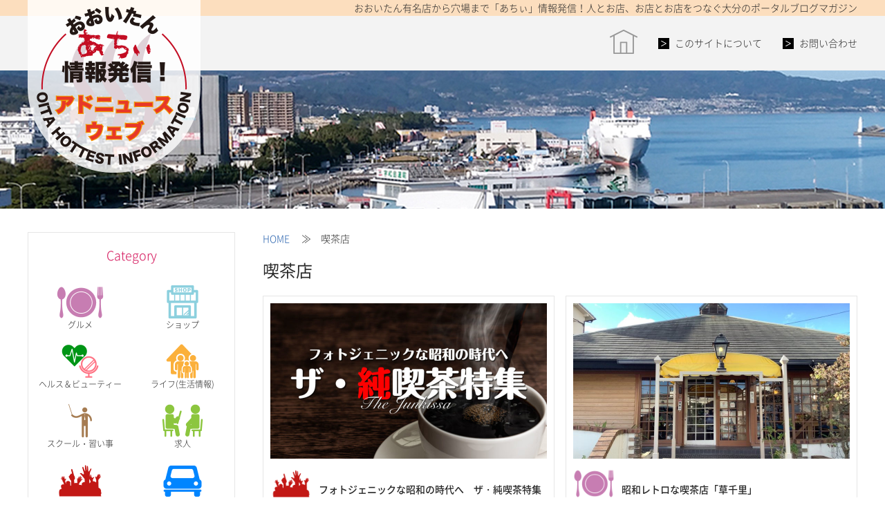

--- FILE ---
content_type: text/html; charset=UTF-8
request_url: https://adnews-web.com/archive/tag/%E5%96%AB%E8%8C%B6%E5%BA%97
body_size: 6044
content:
<!doctype html>
<html lang="ja">
<head>
<meta charset="UTF-8">
<meta http-equiv="X-UA-Compatible" content="IE=edge">
<meta name="format-detection" content="telephone=no">
<meta content="width=1280" name="viewport">
<meta name="copyright" content="大分情報配信！アドニュースウェブ">
<meta name="author" content="株式会社オフィスサプリメント">
<meta name="description" content="おおいたん有名店から穴場まで「あちぃ」情報発信！人とお店、お店とお店をつなぐ大分のポータルブログマガジン">
<meta name="keywords" content="大分 情報 アドニュースウェブ">
<meta property="og:type" content="website">
<meta property="og:title" content="株式会社オフィスサプリメント">
<meta property="og:description" content="おおいたん有名店から穴場まで「あちぃ」情報発信！人とお店、お店とお店をつなぐ大分のポータルブログマガジン">
<meta property="og:site_name" content="大分のあちぃ情報アドニュースウェブ">
<meta property="og:url" content="https://adnews-web.com">
<meta property="og:image" content="https://adnews-web.com/ogimg.png">
<title>喫茶店 | 大分県のあちぃ情報発信！アドニュースウェブ</title>
<link rel="stylesheet" href="https://adnews-web.com/shared/css/reset.css?26180129122025" type="text/css" media="all">
<link rel="stylesheet" href="https://adnews-web.com/shared/css/functions.css?26180129122025" type="text/css" media="all">
<link rel="stylesheet" href="https://adnews-web.com/shared/css/effect.css?26180129122025" type="text/css" media="all">
<link rel="stylesheet" href="https://adnews-web.com/shared/js/aos/aos.css?26180129122025" type="text/css" media="all">
<link rel="stylesheet" type="text/css" href="https://adnews-web.com/shared/css/drawermenu.css?26180129122025">
<link rel="stylesheet" type="text/css" href="https://adnews-web.com/shared/fonts/NotoSansJP/style.css?26180129122025">
<link rel="stylesheet" type="text/css" href="https://adnews-web.com/shared/fonts/NotoSerifJP/style.css?26180129122025">
<link rel="stylesheet" type="text/css" href="https://adnews-web.com/shared/fonts/MPLUS1p/style.css?26180129122025">
<link rel="stylesheet" type="text/css" href="https://adnews-web.com/shared/fonts/Fontawesome/css/all.css?26180129122025">
<link rel="stylesheet" href="https://adnews-web.com/shared/css/basic.css?26180129122025" type="text/css" media="all">
<link rel="stylesheet" type="text/css" href="https://adnews-web.com/archive/wp-content/themes/offsup/style.css">
<link rel="stylesheet" href="https://adnews-web.com/archive/index.css?26180129122025" type="text/css" media="all">
<script type="text/javascript" src="https://adnews-web.com/shared/js/jquery-1.11.2.min.js" charset="utf-8"></script>
<script type="text/javascript" src="https://adnews-web.com/shared/js/common.js" charset="utf-8"></script>
<script type="text/javascript" src="https://adnews-web.com/shared/js/aos/aos.js" charset="utf-8"></script>
<!-- ↓アナリティクスエリア↓ -->
<!-- ↑アナリティクスエリア↑ -->
</head>
<body id="body">

<!-- Header -->
<header id="headerpc" class="base">

  <div id="catchcopy">
    <h1 class="wrap cbox">おおいたん有名店から穴場まで「あちぃ」情報発信！人とお店、お店とお店をつなぐ大分のポータルブログマガジン</h1>
  </div>

  <div id="logo" class="wrap cbox">
    <a href="https://adnews-web.com/"><img src="https://adnews-web.com/shared/images/logo.png" alt="大分の情報発信！アドニュースウェブ"></a>
  </div>
  <div id="headerMenu">
    <ul class="wrap">
      <li><img src="https://adnews-web.com/shared/images/headerhomeicon.png" alt="メニュー"></li>
      <li><a href="https://adnews-web.com/about/">このサイトについて</a></li>
      <!--<li><a href="https://adnews-web.com/request/">取材依頼</a></li>-->
      <li><a href="https://adnews-web.com/contact/">お問い合わせ</a></li>
    </ul>
  </div>

</header>
<header id="headersp">
  <div id="catchcopy">
    <h1 class="wrap">おおいたん有名店から穴場まで「あちぃ」情報発信！人とお店、お店とお店をつなぐ大分のポータルブログマガジン</h1>
  </div>
  <div id="logo">
    <a href="https://adnews-web.com/"><img src="https://adnews-web.com/shared/images/logo.png" alt="大分の情報発信！アドニュースウェブ"></a>
  </div>
  <di id="menuBtnArea">
    <!-- <span class="imgMenuBtn"></span> -->
    <di class="lineBtn btnHamburger"><p class="bhline1"></p><p class="bhline2"></p><p class="bhline3"></p></di>
  </div>
</header>

<div id="drawermenu" class="verticalSlide cbox"><div id="menu-scroll">

    <section id="dmMenu">
      <h2>Menu</h2>
      <ul>
        <li><a href="https://adnews-web.com/about/">このサイトについて</a></li>
        <!--<li><a href="https://adnews-web.com/request/">取材依頼</a></li>-->
        <li><a href="https://adnews-web.com/contact/">お問い合わせ</a></li>
      </ul>
    </section>

    <section id="dmCategory">
      <h2>Category</h2>
      <ul>
        <li><a href="https://adnews-web.com/archive/category/gourmet/" title="グルメ"><img src="https://adnews-web.com/shared/images/nav01.png" alt="グルメ"><p>グルメ</p></a></li>
        <li><a href="https://adnews-web.com/archive/category/shop/" title="ショップ"><img src="https://adnews-web.com/shared/images/nav02.png" alt="ショップ"><p>ショップ</p></a></li>
        <li><a href="https://adnews-web.com/archive/category/healthandbeauty/" title="ヘルス＆ビューティー"><img src="https://adnews-web.com/shared/images/nav03.png" alt="ヘルス＆ビューティー"><p>ヘルス＆ビューティー</p></a></li>
        <li><a href="https://adnews-web.com/archive/category/life/" title="ライフ(生活情報)"><img src="https://adnews-web.com/shared/images/nav04.png" alt="ライフ(生活情報)"><p>ライフ(生活情報)</p></a></li>
        <li><a href="https://adnews-web.com/archive/category/school/" title="スクール・習い事"><img src="https://adnews-web.com/shared/images/nav05.png" alt="スクール・習い事"><p>スクール・習い事</p></a></li>
        <li><a href="https://adnews-web.com/archive/category/joboffer/" title="求人"><img src="https://adnews-web.com/shared/images/nav06.png" alt="求人"><p>求人</p></a></li>
        <li><a href="https://adnews-web.com/archive/category/event/" title="イベント情報"><img src="https://adnews-web.com/shared/images/nav07.png" alt="イベント情報"><p>イベント情報</p></a></li>
        <li><a href="https://adnews-web.com/archive/category/carlife/" title="カーライフ"><img src="https://adnews-web.com/shared/images/nav08.png" alt="カーライフ"><p>カーライフ</p></a></li>
      </ul>
    </section>

  <section id="search">
    <h2>Search</h2>
    <form method="get" name="searchform" id="searchform" action="https://adnews-web.com/archive/">
	<input type="text" value="" name="s" id="s" />
	<input type="submit" id="searchsubmit" value=" 検索 " />
</form>  </section>

  <section id="areaSearch" class="tagSearch">
    <h2>あちぃ情報を地域で探すん？</h2>
    <ul>
      <li><a href="https://adnews-web.com/archive/tag/大分市" title="大分市">大分市</a></li>
      <li><a href="https://adnews-web.com/archive/tag/別府市" title="別府市">別府市</a></li>
      <li><a href="https://adnews-web.com/archive/tag/中津市" title="中津市">中津市</a></li>
      <li><a href="https://adnews-web.com/archive/tag/日田市" title="日田市">日田市</a></li>
      <li><a href="https://adnews-web.com/archive/tag/佐伯市" title="佐伯市">佐伯市</a></li>
      <li><a href="https://adnews-web.com/archive/tag/臼杵市" title="臼杵市">臼杵市</a></li>
      <li><a href="https://adnews-web.com/archive/tag/津久見市" title="津久見市">津久見市</a></li>
      <li><a href="https://adnews-web.com/archive/tag/竹田市" title="竹田市">竹田市</a></li>
      <li><a href="https://adnews-web.com/archive/tag/豊後高田市" title="豊後高田市">豊後高田市</a></li>
      <li><a href="https://adnews-web.com/archive/tag/杵築市" title="杵築市">杵築市</a></li>
      <li><a href="https://adnews-web.com/archive/tag/宇佐市" title="宇佐市">宇佐市</a></li>
      <li><a href="https://adnews-web.com/archive/tag/豊後大野市" title="豊後大野市">豊後大野市</a></li>
      <li><a href="https://adnews-web.com/archive/tag/由布市" title="由布市">由布市</a></li>
      <li><a href="https://adnews-web.com/archive/tag/国東市" title="国東市">国東市</a></li>
      <li><a href="https://adnews-web.com/archive/tag/姫島村" title="姫島村">姫島村</a></li>
      <li><a href="https://adnews-web.com/archive/tag/日出町" title="日出町">日出町</a></li>
      <li><a href="https://adnews-web.com/archive/tag/九重町" title="九重町">九重町</a></li>
      <li><a href="https://adnews-web.com/archive/tag/玖珠町" title="玖珠町">玖珠町</a></li>
    </ul>
  </section>
  
  <section id="genreSearch" class="tagSearch">
    <h2>あちぃお店をジャンルで探さな</h2>
    <ul>
      <li><a href="https://adnews-web.com/archive/tag/和食" title="和食">和食</a></li>
      <li><a href="https://adnews-web.com/archive/tag/ラーメン" title="ラーメン">ラーメン</a></li>
      <li><a href="https://adnews-web.com/archive/tag/カレー" title="カレー">カレー</a></li>
      <li><a href="https://adnews-web.com/archive/tag/丼もの" title="丼もの">丼もの</a></li>
      <li><a href="https://adnews-web.com/archive/tag/麺類" title="麺類">麺類</a></li>
      <li><a href="https://adnews-web.com/archive/tag/粉物" title="粉物">粉物</a></li>
      <li><a href="https://adnews-web.com/archive/tag/揚げ物" title="揚げ物">揚げ物</a></li>
      <li><a href="https://adnews-web.com/archive/tag/郷土料理" title="郷土料理">郷土料理</a></li>
      <li><a href="https://adnews-web.com/archive/tag/創作料理" title="創作料理">創作料理</a></li>
      <li><a href="https://adnews-web.com/archive/tag/ご当地グルメ" title="ご当地グルメ">ご当地グルメ</a></li>
      <li><a href="https://adnews-web.com/archive/tag/餃子" title="餃子">餃子</a></li>
      <li><a href="https://adnews-web.com/archive/tag/パスタ" title="パスタ">パスタ</a></li>
      <li><a href="https://adnews-web.com/archive/tag/洋食" title="洋食">洋食</a></li>
      <li><a href="https://adnews-web.com/archive/tag/フレンチ" title="フレンチ">フレンチ</a></li>
      <li><a href="https://adnews-web.com/archive/tag/カジュアルフレンチ" title="カジュアルフレンチ">カジュアルフレンチ</a></li>
      <li><a href="https://adnews-web.com/archive/tag/肉料理" title="肉料理">肉料理</a></li>
      <li><a href="https://adnews-web.com/archive/tag/こだわりの肉料理" title="こだわりの肉料理">こだわりの肉料理</a></li>
      <li><a href="https://adnews-web.com/archive/tag/野菜料理" title="野菜料理">野菜料理</a></li>
      <li><a href="https://adnews-web.com/archive/tag/ボリビア料理" title="ボリビア料理">ボリビア料理</a></li>
      <li><a href="https://adnews-web.com/archive/tag/居酒屋" title="居酒屋">居酒屋</a></li>
      <li><a href="https://adnews-web.com/archive/tag/バー" title="バー">バー</a></li>
      <li><a href="https://adnews-web.com/archive/tag/カフェ" title="カフェ">カフェ</a></li>
      <li><a href="https://adnews-web.com/archive/tag/喫茶店" title="喫茶店">喫茶店</a></li>
      <li><a href="https://adnews-web.com/archive/tag/パン" title="パン">パン</a></li>
      <li><a href="https://adnews-web.com/archive/tag/スイーツ" title="スイーツ">スイーツ</a></li>
      <li><a href="https://adnews-web.com/archive/tag/テイクアウト" title="テイクアウト">テイクアウト</a></li>
      <li><a href="https://adnews-web.com/archive/tag/お土産" title="お土産">お土産</a></li>
      <li><a href="https://adnews-web.com/archive/tag/道の駅" title="道の駅">道の駅</a></li>
      <li><a href="https://adnews-web.com/archive/tag/旅館" title="旅館">旅館</a></li>
      <li><a href="https://adnews-web.com/archive/tag/ホテル" title="ホテル">ホテル</a></li>
      <li><a href="https://adnews-web.com/archive/tag/健康" title="健康">健康</a></li>
      <li><a href="https://adnews-web.com/archive/tag/美容" title="美容">美容</a></li>
      <li><a href="https://adnews-web.com/archive/tag/生活" title="生活">生活</a></li>
      <li><a href="https://adnews-web.com/archive/tag/イベント" title="イベント">イベント</a></li>
      <li><a href="https://adnews-web.com/archive/tag/車バイク" title="車バイク">車バイク</a></li>
      <li><a href="https://adnews-web.com/archive/tag/ファッション" title="ファッション">ファッション</a></li>
      <li><a href="https://adnews-web.com/archive/tag/スクール" title="スクール">スクール</a></li>
      <li><a href="https://adnews-web.com/archive/tag/名所" title="名所">名所</a></li>
      <li><a href="https://adnews-web.com/archive/tag/温泉" title="温泉">温泉</a></li>


      <!--WP登録済-->
      <!--<li><a href="https://adnews-web.com/archive/tag/寿司" title="寿司">寿司</a></li>-->
      <!--<li><a href="https://adnews-web.com/archive/tag/魚料理" title="魚料理">魚料理</a></li>-->
      <!--<li><a href="https://adnews-web.com/archive/tag/魚介" title="魚介">魚介</a></li>-->
      <!--<li><a href="https://adnews-web.com/archive/tag/海鮮料理" title="海鮮料理">海鮮料理</a></li>-->
      <!--<li><a href="https://adnews-web.com/archive/tag/日本料理" title="日本料理">日本料理</a></li>-->
      <!--<li><a href="https://adnews-web.com/archive/tag/アジア料理" title="アジア料理">アジア料理</a></li>-->
      <!--<li><a href="https://adnews-web.com/archive/tag/インド料理" title="インド料理">インド料理</a></li>-->
      <!--<li><a href="https://adnews-web.com/archive/tag/メキシコ料理" title="メキシコ料理">メキシコ料理</a></li>-->
      <!--<li><a href="https://adnews-web.com/archive/tag/韓国料理" title="韓国料理">韓国料理</a></li>-->
      <!--<li><a href="https://adnews-web.com/archive/tag/タイ料理" title="タイ料理">タイ料理</a></li>-->
      <!--<li><a href="https://adnews-web.com/archive/tag/上海料理" title="上海料理">上海料理</a></li>-->
      <!--<li><a href="https://adnews-web.com/archive/tag/台湾料理" title="台湾料理">台湾料理</a></li>-->
      <!--<li><a href="https://adnews-web.com/archive/tag/チャーハン" title="チャーハン">チャーハン</a></li>-->
      <!--<li><a href="https://adnews-web.com/archive/tag/ピザ" title="ピザ">ピザ</a></li>-->
      <!--<li><a href="https://adnews-web.com/archive/tag/ファーストフード" title="ファーストフード">ファーストフード</a></li>-->
      <!--<li><a href="https://adnews-web.com/archive/tag/エスニック" title="エスニック">エスニック</a></li>-->
      <!--<li><a href="https://adnews-web.com/archive/tag/中華" title="中華">中華</a></li>-->
      <!--<li><a href="https://adnews-web.com/archive/tag/イタリアン" title="イタリアン">イタリアン</a></li>-->
      <!--<li><a href="https://adnews-web.com/archive/tag/西洋料理" title="西洋料理">西洋料理</a></li>-->
      <!--<li><a href="https://adnews-web.com/archive/tag/焼鳥" title="焼鳥">焼鳥</a></li>-->
      <!--<li><a href="https://adnews-web.com/archive/tag/薬膳料理" title="薬膳料理">薬膳料理</a></li>-->
      <!--<li><a href="https://adnews-web.com/archive/tag/弁当屋" title="弁当屋">弁当屋</a></li>-->
      <!--<li><a href="https://adnews-web.com/archive/tag/ラウンジ" title="ラウンジ">ラウンジ</a></li>-->
      <!--<li><a href="https://adnews-web.com/archive/tag/配達" title="配達">配達</a></li>-->
      <!--/WP登録済-->
      
      
      <!--WP未登録-->
      <!--<li><a href="https://adnews-web.com/archive/tag/すっぽん料理" title="すっぽん料理">すっぽん料理</a></li>-->
      <!--<li><a href="https://adnews-web.com/archive/tag/インドネシア料理" title="インドネシア料理">インドネシア料理</a></li>-->
      <!--<li><a href="https://adnews-web.com/archive/tag/ベトナム料理" title="ベトナム料理">ベトナム料理</a></li>-->
      <!--<li><a href="https://adnews-web.com/archive/tag/ネパール料理" title="ネパール料理">ネパール料理</a></li>-->
      <!--<li><a href="https://adnews-web.com/archive/tag/トルコ料理" title="トルコ料理">トルコ料理</a></li>-->
      <!--<li><a href="https://adnews-web.com/archive/tag/シンガポール料理" title="シンガポール料理">シンガポール料理</a></li>-->
      <!--<li><a href="https://adnews-web.com/archive/tag/マレーシア料理" title="マレーシア料理">マレーシア料理</a></li>-->
      <!--<li><a href="https://adnews-web.com/archive/tag/四川料理" title="四川料理">四川料理</a></li>-->
      <!--<li><a href="https://adnews-web.com/archive/tag/広東料理" title="広東料理">広東料理</a></li>-->
      <!--<li><a href="https://adnews-web.com/archive/tag/北京料理" title="北京料理">北京料理</a></li>-->
      <!--<li><a href="https://adnews-web.com/archive/tag/飲茶" title="飲茶">飲茶</a></li>-->
      <!--<li><a href="https://adnews-web.com/archive/tag/点心" title="点心">点心</a></li>-->
      <!--<li><a href="https://adnews-web.com/archive/tag/ヨーロッパ料理" title="ヨーロッパ料理">ヨーロッパ料理</a></li>-->
      <!--<li><a href="https://adnews-web.com/archive/tag/アメリカ料理" title="アメリカ料理">アメリカ料理</a></li>-->
      <!--<li><a href="https://adnews-web.com/archive/tag/アフリカ料理" title="アフリカ料理">アフリカ料理</a></li>-->
      <!--<li><a href="https://adnews-web.com/archive/tag/珍しい各国料理" title="珍しい各国料理">珍しい各国料理</a></li>-->
      <!--<li><a href="https://adnews-web.com/archive/tag/串料理" title="串料理">串料理</a></li>-->
      <!--<li><a href="https://adnews-web.com/archive/tag/鍋" title="鍋">鍋</a></li>-->
      <!--<li><a href="https://adnews-web.com/archive/tag/しゃぶしゃぶ" title="しゃぶしゃぶ">しゃぶしゃぶ</a></li>-->
      <!--<li><a href="https://adnews-web.com/archive/tag/すき焼き" title="すき焼き">すき焼き</a></li>-->
      <!--<li><a href="https://adnews-web.com/archive/tag/ビアホール" title="ビアホール">ビアホール</a></li>-->
      <!--<li><a href="https://adnews-web.com/archive/tag/ファミレス" title="ファミレス">ファミレス</a></li>-->
      <!--<li><a href="https://adnews-web.com/archive/tag/ビュッフェ" title="ビュッフェ">ビュッフェ</a></li>-->
      <!--<li><a href="https://adnews-web.com/archive/tag/バイキング" title="バイキング">バイキング</a></li>-->
      <!--<li><a href="https://adnews-web.com/archive/tag/自然食" title="自然食">自然食</a></li>-->
      <!--<li><a href="https://adnews-web.com/archive/tag/学食" title="学食">学食</a></li>-->
      <!--<li><a href="https://adnews-web.com/archive/tag/にんにく料理" title="にんにく料理">にんにく料理</a></li>-->
      <!--<li><a href="https://adnews-web.com/archive/tag/屋台" title="屋台">屋台</a></li>-->
      <!--<li><a href="https://adnews-web.com/archive/tag/燻製" title="燻製">燻製</a></li>-->
      <!--<li><a href="https://adnews-web.com/archive/tag/お子様ランチ" title="お子様ランチ">お子様ランチ</a></li>-->
      <!--/WP未登録-->
      
    </ul>
  </section>

</div></div>

<div id="mainContents" class="base">

  <div id="pageimage">
    <img src="https://adnews-web.com/shared/images/headerimages/1.jpg" alt="大分のポータル!アドニュースウェブ">
      </div>

  <!-- 2ColumnContents Leftbar -->
  <div id="twoColumnContents" class="wrap cbox">

    <!-- LeftContents -->
    <div id="twoColumnLeft">
      <aside id="leftSidebar">
  <section id="category">
    <h2>Category</h2>
    <ul>
      <li><a href="https://adnews-web.com/archive/category/gourmet/" title="グルメ"><img src="https://adnews-web.com/shared/images/nav01.png" alt="グルメ">グルメ</a></li>
      <li><a href="https://adnews-web.com/archive/category/shop/" title="ショップ"><img src="https://adnews-web.com/shared/images/nav02.png" alt="ショップ">ショップ</a></li>
      <li><a href="https://adnews-web.com/archive/category/healthandbeauty/" title="ヘルス＆ビューティー"><img src="https://adnews-web.com/shared/images/nav03.png" alt="ヘルス＆ビューティー">ヘルス＆ビューティー</a></li>
      <li><a href="https://adnews-web.com/archive/category/life/" title="ライフ(生活情報)"><img src="https://adnews-web.com/shared/images/nav04.png" alt="ライフ(生活情報)">ライフ(生活情報)</a></li>
      <li><a href="https://adnews-web.com/archive/category/school/" title="スクール・習い事"><img src="https://adnews-web.com/shared/images/nav05.png" alt="スクール・習い事">スクール・習い事</a></li>
      <li><a href="https://adnews-web.com/archive/category/joboffer/" title="求人"><img src="https://adnews-web.com/shared/images/nav06.png" alt="求人">求人</a></li>
      <li><a href="https://adnews-web.com/archive/category/feature/" title="特集"><img src="https://adnews-web.com/shared/images/nav07.png" alt="特集">特集</a></li>
      <li><a href="https://adnews-web.com/archive/category/travel/" title="トラベル"><img src="https://adnews-web.com/shared/images/nav08.png" alt="トラベル">トラベル</a></li>
    </ul>
  </section>

  <section id="search">
    <h2>Search</h2>
    <form method="get" name="searchform" id="searchform" action="https://adnews-web.com/archive/">
	<input type="text" value="" name="s" id="s" />
	<input type="submit" id="searchsubmit" value=" 検索 " />
</form>  </section>

  <section id="areaSearch" class="tagSearch">
    <h2>あちぃ情報を地域で探すん？</h2>
    <ul>
      <li><a href="https://adnews-web.com/archive/tag/大分市" title="大分市">大分市</a></li>
      <li><a href="https://adnews-web.com/archive/tag/別府市" title="別府市">別府市</a></li>
      <li><a href="https://adnews-web.com/archive/tag/中津市" title="中津市">中津市</a></li>
      <li><a href="https://adnews-web.com/archive/tag/日田市" title="日田市">日田市</a></li>
      <li><a href="https://adnews-web.com/archive/tag/佐伯市" title="佐伯市">佐伯市</a></li>
      <li><a href="https://adnews-web.com/archive/tag/臼杵市" title="臼杵市">臼杵市</a></li>
      <li><a href="https://adnews-web.com/archive/tag/津久見市" title="津久見市">津久見市</a></li>
      <li><a href="https://adnews-web.com/archive/tag/竹田市" title="竹田市">竹田市</a></li>
      <li><a href="https://adnews-web.com/archive/tag/豊後高田市" title="豊後高田市">豊後高田市</a></li>
      <li><a href="https://adnews-web.com/archive/tag/杵築市" title="杵築市">杵築市</a></li>
      <li><a href="https://adnews-web.com/archive/tag/宇佐市" title="宇佐市">宇佐市</a></li>
      <li><a href="https://adnews-web.com/archive/tag/豊後大野市" title="豊後大野市">豊後大野市</a></li>
      <li><a href="https://adnews-web.com/archive/tag/由布市" title="由布市">由布市</a></li>
      <li><a href="https://adnews-web.com/archive/tag/国東市" title="国東市">国東市</a></li>
      <li><a href="https://adnews-web.com/archive/tag/姫島村" title="姫島村">姫島村</a></li>
      <li><a href="https://adnews-web.com/archive/tag/日出町" title="日出町">日出町</a></li>
      <li><a href="https://adnews-web.com/archive/tag/九重町" title="九重町">九重町</a></li>
      <li><a href="https://adnews-web.com/archive/tag/玖珠町" title="玖珠町">玖珠町</a></li>
    </ul>
  </section>

  <section id="genreSearch" class="tagSearch">
    <h2>あちぃお店をジャンルで探さな</h2>
    <ul>
      
      
      <li><a href="https://adnews-web.com/archive/tag/和食" title="和食">和食</a></li>
      <li><a href="https://adnews-web.com/archive/tag/ラーメン" title="ラーメン">ラーメン</a></li>
      <li><a href="https://adnews-web.com/archive/tag/カレー" title="カレー">カレー</a></li>
      <li><a href="https://adnews-web.com/archive/tag/丼もの" title="丼もの">丼もの</a></li>
      <li><a href="https://adnews-web.com/archive/tag/麺類" title="麺類">麺類</a></li>
      <li><a href="https://adnews-web.com/archive/tag/粉物" title="粉物">粉物</a></li>
      <li><a href="https://adnews-web.com/archive/tag/揚げ物" title="揚げ物">揚げ物</a></li>
      <li><a href="https://adnews-web.com/archive/tag/郷土料理" title="郷土料理">郷土料理</a></li>
      <li><a href="https://adnews-web.com/archive/tag/創作料理" title="創作料理">創作料理</a></li>
      <li><a href="https://adnews-web.com/archive/tag/ご当地グルメ" title="ご当地グルメ">ご当地グルメ</a></li>
      <li><a href="https://adnews-web.com/archive/tag/餃子" title="餃子">餃子</a></li>
      <li><a href="https://adnews-web.com/archive/tag/パスタ" title="パスタ">パスタ</a></li>
      <li><a href="https://adnews-web.com/archive/tag/洋食" title="洋食">洋食</a></li>
      <li><a href="https://adnews-web.com/archive/tag/フレンチ" title="フレンチ">フレンチ</a></li>
      <li><a href="https://adnews-web.com/archive/tag/カジュアルフレンチ" title="カジュアルフレンチ">カジュアルフレンチ</a></li>
      <li><a href="https://adnews-web.com/archive/tag/肉料理" title="肉料理">肉料理</a></li>
      <li><a href="https://adnews-web.com/archive/tag/こだわりの肉料理" title="こだわりの肉料理">こだわりの肉料理</a></li>
      <li><a href="https://adnews-web.com/archive/tag/野菜料理" title="野菜料理">野菜料理</a></li>
      <li><a href="https://adnews-web.com/archive/tag/ボリビア料理" title="ボリビア料理">ボリビア料理</a></li>
      <li><a href="https://adnews-web.com/archive/tag/居酒屋" title="居酒屋">居酒屋</a></li>
      <li><a href="https://adnews-web.com/archive/tag/バー" title="バー">バー</a></li>
      <li><a href="https://adnews-web.com/archive/tag/カフェ" title="カフェ">カフェ</a></li>
      <li><a href="https://adnews-web.com/archive/tag/喫茶店" title="喫茶店">喫茶店</a></li>
      <li><a href="https://adnews-web.com/archive/tag/パン" title="パン">パン</a></li>
      <li><a href="https://adnews-web.com/archive/tag/スイーツ" title="スイーツ">スイーツ</a></li>
      <li><a href="https://adnews-web.com/archive/tag/テイクアウト" title="テイクアウト">テイクアウト</a></li>
      <li><a href="https://adnews-web.com/archive/tag/お土産" title="お土産">お土産</a></li>
      <li><a href="https://adnews-web.com/archive/tag/道の駅" title="道の駅">道の駅</a></li>
      <li><a href="https://adnews-web.com/archive/tag/旅館" title="旅館">旅館</a></li>
      <li><a href="https://adnews-web.com/archive/tag/ホテル" title="ホテル">ホテル</a></li>
      <li><a href="https://adnews-web.com/archive/tag/健康" title="健康">健康</a></li>
      <li><a href="https://adnews-web.com/archive/tag/美容" title="美容">美容</a></li>
      <li><a href="https://adnews-web.com/archive/tag/生活" title="生活">生活</a></li>
      <li><a href="https://adnews-web.com/archive/tag/イベント" title="イベント">イベント</a></li>
      <li><a href="https://adnews-web.com/archive/tag/車バイク" title="車バイク">車バイク</a></li>
      <li><a href="https://adnews-web.com/archive/tag/ファッション" title="ファッション">ファッション</a></li>
      <li><a href="https://adnews-web.com/archive/tag/スクール" title="スクール">スクール</a></li>
      <li><a href="https://adnews-web.com/archive/tag/名所" title="名所">名所</a></li>
      <li><a href="https://adnews-web.com/archive/tag/温泉" title="温泉">温泉</a></li>


      <!--WP登録済-->
      <!--<li><a href="https://adnews-web.com/archive/tag/寿司" title="寿司">寿司</a></li>-->
      <!--<li><a href="https://adnews-web.com/archive/tag/魚料理" title="魚料理">魚料理</a></li>-->
      <!--<li><a href="https://adnews-web.com/archive/tag/魚介" title="魚介">魚介</a></li>-->
      <!--<li><a href="https://adnews-web.com/archive/tag/海鮮料理" title="海鮮料理">海鮮料理</a></li>-->
      <!--<li><a href="https://adnews-web.com/archive/tag/日本料理" title="日本料理">日本料理</a></li>-->
      <!--<li><a href="https://adnews-web.com/archive/tag/アジア料理" title="アジア料理">アジア料理</a></li>-->
      <!--<li><a href="https://adnews-web.com/archive/tag/インド料理" title="インド料理">インド料理</a></li>-->
      <!--<li><a href="https://adnews-web.com/archive/tag/メキシコ料理" title="メキシコ料理">メキシコ料理</a></li>-->
      <!--<li><a href="https://adnews-web.com/archive/tag/韓国料理" title="韓国料理">韓国料理</a></li>-->
      <!--<li><a href="https://adnews-web.com/archive/tag/タイ料理" title="タイ料理">タイ料理</a></li>-->
      <!--<li><a href="https://adnews-web.com/archive/tag/上海料理" title="上海料理">上海料理</a></li>-->
      <!--<li><a href="https://adnews-web.com/archive/tag/台湾料理" title="台湾料理">台湾料理</a></li>-->
      <!--<li><a href="https://adnews-web.com/archive/tag/チャーハン" title="チャーハン">チャーハン</a></li>-->
      <!--<li><a href="https://adnews-web.com/archive/tag/ピザ" title="ピザ">ピザ</a></li>-->
      <!--<li><a href="https://adnews-web.com/archive/tag/ファーストフード" title="ファーストフード">ファーストフード</a></li>-->
      <!--<li><a href="https://adnews-web.com/archive/tag/エスニック" title="エスニック">エスニック</a></li>-->
      <!--<li><a href="https://adnews-web.com/archive/tag/中華" title="中華">中華</a></li>-->
      <!--<li><a href="https://adnews-web.com/archive/tag/イタリアン" title="イタリアン">イタリアン</a></li>-->
      <!--<li><a href="https://adnews-web.com/archive/tag/西洋料理" title="西洋料理">西洋料理</a></li>-->
      <!--<li><a href="https://adnews-web.com/archive/tag/焼鳥" title="焼鳥">焼鳥</a></li>-->
      <!--<li><a href="https://adnews-web.com/archive/tag/薬膳料理" title="薬膳料理">薬膳料理</a></li>-->
      <!--<li><a href="https://adnews-web.com/archive/tag/弁当屋" title="弁当屋">弁当屋</a></li>-->
      <!--<li><a href="https://adnews-web.com/archive/tag/バー" title="バー">バー</a></li>-->
      <!--<li><a href="https://adnews-web.com/archive/tag/ラウンジ" title="ラウンジ">ラウンジ</a></li>-->
      <!--<li><a href="https://adnews-web.com/archive/tag/配達" title="配達">配達</a></li>-->
      <!--/WP登録済-->
      
      
      <!--WP未登録-->
      <!--<li><a href="https://adnews-web.com/archive/tag/すっぽん料理" title="すっぽん料理">すっぽん料理</a></li>-->
      <!--<li><a href="https://adnews-web.com/archive/tag/インドネシア料理" title="インドネシア料理">インドネシア料理</a></li>-->
      <!--<li><a href="https://adnews-web.com/archive/tag/ベトナム料理" title="ベトナム料理">ベトナム料理</a></li>-->
      <!--<li><a href="https://adnews-web.com/archive/tag/ネパール料理" title="ネパール料理">ネパール料理</a></li>-->
      <!--<li><a href="https://adnews-web.com/archive/tag/トルコ料理" title="トルコ料理">トルコ料理</a></li>-->
      <!--<li><a href="https://adnews-web.com/archive/tag/シンガポール料理" title="シンガポール料理">シンガポール料理</a></li>-->
      <!--<li><a href="https://adnews-web.com/archive/tag/マレーシア料理" title="マレーシア料理">マレーシア料理</a></li>-->
      <!--<li><a href="https://adnews-web.com/archive/tag/四川料理" title="四川料理">四川料理</a></li>-->
      <!--<li><a href="https://adnews-web.com/archive/tag/広東料理" title="広東料理">広東料理</a></li>-->
      <!--<li><a href="https://adnews-web.com/archive/tag/北京料理" title="北京料理">北京料理</a></li>-->
      <!--<li><a href="https://adnews-web.com/archive/tag/飲茶" title="飲茶">飲茶</a></li>-->
      <!--<li><a href="https://adnews-web.com/archive/tag/点心" title="点心">点心</a></li>-->
      <!--<li><a href="https://adnews-web.com/archive/tag/ヨーロッパ料理" title="ヨーロッパ料理">ヨーロッパ料理</a></li>-->
      <!--<li><a href="https://adnews-web.com/archive/tag/アメリカ料理" title="アメリカ料理">アメリカ料理</a></li>-->
      <!--<li><a href="https://adnews-web.com/archive/tag/アフリカ料理" title="アフリカ料理">アフリカ料理</a></li>-->
      <!--<li><a href="https://adnews-web.com/archive/tag/珍しい各国料理" title="珍しい各国料理">珍しい各国料理</a></li>-->
      <!--<li><a href="https://adnews-web.com/archive/tag/串料理" title="串料理">串料理</a></li>-->
      <!--<li><a href="https://adnews-web.com/archive/tag/鍋" title="鍋">鍋</a></li>-->
      <!--<li><a href="https://adnews-web.com/archive/tag/しゃぶしゃぶ" title="しゃぶしゃぶ">しゃぶしゃぶ</a></li>-->
      <!--<li><a href="https://adnews-web.com/archive/tag/すき焼き" title="すき焼き">すき焼き</a></li>-->
      <!--<li><a href="https://adnews-web.com/archive/tag/ビアホール" title="ビアホール">ビアホール</a></li>-->
      <!--<li><a href="https://adnews-web.com/archive/tag/ファミレス" title="ファミレス">ファミレス</a></li>-->
      <!--<li><a href="https://adnews-web.com/archive/tag/ビュッフェ" title="ビュッフェ">ビュッフェ</a></li>-->
      <!--<li><a href="https://adnews-web.com/archive/tag/バイキング" title="バイキング">バイキング</a></li>-->
      <!--<li><a href="https://adnews-web.com/archive/tag/自然食" title="自然食">自然食</a></li>-->
      <!--<li><a href="https://adnews-web.com/archive/tag/学食" title="学食">学食</a></li>-->
      <!--<li><a href="https://adnews-web.com/archive/tag/にんにく料理" title="にんにく料理">にんにく料理</a></li>-->
      <!--<li><a href="https://adnews-web.com/archive/tag/屋台" title="屋台">屋台</a></li>-->
      <!--<li><a href="https://adnews-web.com/archive/tag/燻製" title="燻製">燻製</a></li>-->
      <!--<li><a href="https://adnews-web.com/archive/tag/お子様ランチ" title="お子様ランチ">お子様ランチ</a></li>-->
      <!--/WP未登録-->
      
    </ul>
  </section>

  <ul id="bannerarea">
    <li><a href="https://offsup-web.com/" target="_blank" title="オフィスサプリメント"><img src="https://adnews-web.com/shared/images/banner01.jpg" alt="オフィスサプリメント"></a></li>
    <li><a href="http://www.oita-yakult.com/" target="_blank" title="大分ヤクルト販売株式会社"><img src="https://adnews-web.com/shared/images/banner02.jpg" alt="大分ヤクルト販売株式会社"></a></li>
    <li><a href="https://ys-bodymake.com/" target="_blank" title="ワイズボディーメイク"><img src="https://adnews-web.com/shared/images/banner03.jpg" alt="ワイズボディーメイク"></a></li>
  </ul>
</aside>    </div>

    <!-- MainContents -->
    <div id="twoColumnMain">

      <p id="pankuzu">
        <a href="https://adnews-web.com" title="HOME">HOME</a>
        　≫　喫茶店      </p>

      <h2 class="h2Title">喫茶店</h2>

      <!-- ページコンテンツ開始━━━━━━━━━━━━━━━━━━━━━━━━━━━━━━━━━━━━━━━━ -->

    <ul id="archiveList">
        <li>
      <div class="alEyecatch">
      <a href="https://adnews-web.com/archive/219.html" title="詳細はこちら">
      <img width="800" height="450" src="https://adnews-web.com/archive/uploads/2019/10/16-1-800x450.jpg" class="attachment-post-thumbnail size-post-thumbnail wp-post-image" alt="フォトジェニックな昭和の時代へ　ザ・喫茶店特集" loading="lazy" srcset="https://adnews-web.com/archive/uploads/2019/10/16-1-800x450.jpg 800w, https://adnews-web.com/archive/uploads/2019/10/16-1.jpg 1280w" sizes="(max-width: 800px) 100vw, 800px" />          
      </a>
      </div>
      <div class="alHead">
        <div class="alTitleicon">
                <img src="https://adnews-web.com/shared/images/caticon07.png" alt="">
        </div>
        <div class="alTitle">フォトジェニックな昭和の時代へ　ザ・純喫茶特集</div>
      </div>
      <div class="alMain">
        &nbsp; 昭和の時代から純喫茶のお店として創業し、ずっと同じ場所で、地元の人たちに愛されている昔 ... 　...       </div>
      <div class="alFoot">
        <div class="alUpdate">2019.10.16</div>
        <div class="updateLinkBtn"><a href="https://adnews-web.com/archive/219.html" title="詳細はこちら"><img src="https://adnews-web.com/shared/images/check.png" alt="詳細はこちら"></a></div>
      </div>
    </li>
        <li>
      <div class="alEyecatch">
      <a href="https://adnews-web.com/archive/247.html" title="詳細はこちら">
      <img width="800" height="450" src="https://adnews-web.com/archive/uploads/2019/10/0c74122b59b030bd9578fc2bd7ff1651-1-800x450.jpg" class="attachment-post-thumbnail size-post-thumbnail wp-post-image" alt="" loading="lazy" srcset="https://adnews-web.com/archive/uploads/2019/10/0c74122b59b030bd9578fc2bd7ff1651-1-800x450.jpg 800w, https://adnews-web.com/archive/uploads/2019/10/0c74122b59b030bd9578fc2bd7ff1651-1-1280x720.jpg 1280w" sizes="(max-width: 800px) 100vw, 800px" />          
      </a>
      </div>
      <div class="alHead">
        <div class="alTitleicon">
                <img src="https://adnews-web.com/shared/images/caticon01.png" alt="">
        </div>
        <div class="alTitle">昭和レトロな喫茶店「草千里」</div>
      </div>
      <div class="alMain">
        &nbsp; 九州横断道路沿いに（観光港から、山手に向かい左側にあります）ある「喫茶草千里」さん 店 ... 　...       </div>
      <div class="alFoot">
        <div class="alUpdate">2019.10.15</div>
        <div class="updateLinkBtn"><a href="https://adnews-web.com/archive/247.html" title="詳細はこちら"><img src="https://adnews-web.com/shared/images/check.png" alt="詳細はこちら"></a></div>
      </div>
    </li>
        <li>
      <div class="alEyecatch">
      <a href="https://adnews-web.com/archive/194.html" title="詳細はこちら">
      <img width="800" height="450" src="https://adnews-web.com/archive/uploads/2019/10/02-800x450.jpg" class="attachment-post-thumbnail size-post-thumbnail wp-post-image" alt="珈琲亭 写真" loading="lazy" srcset="https://adnews-web.com/archive/uploads/2019/10/02-800x450.jpg 800w, https://adnews-web.com/archive/uploads/2019/10/02.jpg 1280w" sizes="(max-width: 800px) 100vw, 800px" />          
      </a>
      </div>
      <div class="alHead">
        <div class="alTitleicon">
                <img src="https://adnews-web.com/shared/images/caticon01.png" alt="">
        </div>
        <div class="alTitle">レトロなムードに癒されて&#8230;「珈琲亭」</div>
      </div>
      <div class="alMain">
        &nbsp; 別府大学駅から徒歩約14分。昭和50年（1975年）創業の「珈琲亭」さん。アンティーク ... 　...       </div>
      <div class="alFoot">
        <div class="alUpdate">2019.10.10</div>
        <div class="updateLinkBtn"><a href="https://adnews-web.com/archive/194.html" title="詳細はこちら"><img src="https://adnews-web.com/shared/images/check.png" alt="詳細はこちら"></a></div>
      </div>
    </li>
        <li>
      <div class="alEyecatch">
      <a href="https://adnews-web.com/archive/214.html" title="詳細はこちら">
      <img width="800" height="450" src="https://adnews-web.com/archive/uploads/2019/10/02-1-800x450.jpg" class="attachment-post-thumbnail size-post-thumbnail wp-post-image" alt="喫茶 ぐみの木 写真" loading="lazy" srcset="https://adnews-web.com/archive/uploads/2019/10/02-1-800x450.jpg 800w, https://adnews-web.com/archive/uploads/2019/10/02-1.jpg 1280w" sizes="(max-width: 800px) 100vw, 800px" />          
      </a>
      </div>
      <div class="alHead">
        <div class="alTitleicon">
                <img src="https://adnews-web.com/shared/images/caticon01.png" alt="">
        </div>
        <div class="alTitle">地元住民から愛されるお店「喫茶 ぐみの木」</div>
      </div>
      <div class="alMain">
        &nbsp; 別府駅から徒歩10分。別府の有名老舗温泉&#8221;竹瓦温泉&#8221;のすぐ側に ... 　...       </div>
      <div class="alFoot">
        <div class="alUpdate">2019.10.09</div>
        <div class="updateLinkBtn"><a href="https://adnews-web.com/archive/214.html" title="詳細はこちら"><img src="https://adnews-web.com/shared/images/check.png" alt="詳細はこちら"></a></div>
      </div>
    </li>
        <li>
      <div class="alEyecatch">
      <a href="https://adnews-web.com/archive/405.html" title="詳細はこちら">
      <img width="800" height="450" src="https://adnews-web.com/archive/uploads/2019/10/d56c2362b79a0981b4ee42ae13f839d2-800x450.jpg" class="attachment-post-thumbnail size-post-thumbnail wp-post-image" alt="" loading="lazy" srcset="https://adnews-web.com/archive/uploads/2019/10/d56c2362b79a0981b4ee42ae13f839d2-800x450.jpg 800w, https://adnews-web.com/archive/uploads/2019/10/d56c2362b79a0981b4ee42ae13f839d2-1280x720.jpg 1280w" sizes="(max-width: 800px) 100vw, 800px" />          
      </a>
      </div>
      <div class="alHead">
        <div class="alTitleicon">
                <img src="https://adnews-web.com/shared/images/caticon01.png" alt="">
        </div>
        <div class="alTitle">ヴィクトリアンスタイルが魅力！「カフェプリンセスキティーズ」</div>
      </div>
      <div class="alMain">
        別府市の中央公会堂（旧：別府中央公民館）の向かいに20年以上前からある、知る人ぞ知る「コーヒー・紅茶 ... 　...       </div>
      <div class="alFoot">
        <div class="alUpdate">2019.10.07</div>
        <div class="updateLinkBtn"><a href="https://adnews-web.com/archive/405.html" title="詳細はこちら"><img src="https://adnews-web.com/shared/images/check.png" alt="詳細はこちら"></a></div>
      </div>
    </li>
        <li>
      <div class="alEyecatch">
      <a href="https://adnews-web.com/archive/264.html" title="詳細はこちら">
      <img width="800" height="450" src="https://adnews-web.com/archive/uploads/2019/10/gaikan2-800x450.jpg" class="attachment-post-thumbnail size-post-thumbnail wp-post-image" alt="" loading="lazy" srcset="https://adnews-web.com/archive/uploads/2019/10/gaikan2-800x450.jpg 800w, https://adnews-web.com/archive/uploads/2019/10/gaikan2-1280x720.jpg 1280w" sizes="(max-width: 800px) 100vw, 800px" />          
      </a>
      </div>
      <div class="alHead">
        <div class="alTitleicon">
                <img src="https://adnews-web.com/shared/images/caticon01.png" alt="">
        </div>
        <div class="alTitle">本場の[別府とり天]を食べるなら「珈琲もんじろう」</div>
      </div>
      <div class="alMain">
        &nbsp; 別府大学の程近く、以前は「とり天職人」という名前で営業されていた「珈琲もんじろう」さん ... 　...       </div>
      <div class="alFoot">
        <div class="alUpdate">2019.10.05</div>
        <div class="updateLinkBtn"><a href="https://adnews-web.com/archive/264.html" title="詳細はこちら"><img src="https://adnews-web.com/shared/images/check.png" alt="詳細はこちら"></a></div>
      </div>
    </li>
        <li>
      <div class="alEyecatch">
      <a href="https://adnews-web.com/archive/298.html" title="詳細はこちら">
      <img width="800" height="450" src="https://adnews-web.com/archive/uploads/2019/10/197ca9053bc9b1a5fa5ff839384b3689-800x450.jpg" class="attachment-post-thumbnail size-post-thumbnail wp-post-image" alt="Tea Room ポプラ 写真" loading="lazy" srcset="https://adnews-web.com/archive/uploads/2019/10/197ca9053bc9b1a5fa5ff839384b3689-800x450.jpg 800w, https://adnews-web.com/archive/uploads/2019/10/197ca9053bc9b1a5fa5ff839384b3689-1280x720.jpg 1280w" sizes="(max-width: 800px) 100vw, 800px" />          
      </a>
      </div>
      <div class="alHead">
        <div class="alTitleicon">
                <img src="https://adnews-web.com/shared/images/caticon01.png" alt="">
        </div>
        <div class="alTitle">1978年から続く老舗喫茶「Tea Room ポプラ」</div>
      </div>
      <div class="alMain">
        &nbsp; 別府市石垣で40年以上の長い歴史のある喫茶店ポプラさん。 ⠀ 白い壁に緑の屋根のかわい ... 　...       </div>
      <div class="alFoot">
        <div class="alUpdate">2019.09.14</div>
        <div class="updateLinkBtn"><a href="https://adnews-web.com/archive/298.html" title="詳細はこちら"><img src="https://adnews-web.com/shared/images/check.png" alt="詳細はこちら"></a></div>
      </div>
    </li>
      </ul>
  
  <div class="pager">
   <div class="pa
ge_navi clearfix">

</div>
  </div>
  
      <!-- ページコンテンツ終了━━━━━━━━━━━━━━━━━━━━━━━━━━━━━━━━━━━━━━━━ -->

    </div>

  </div>

</div>

<!-- Footer -->
<div id="pagetop"><a href="#body">▲</a></div>

<div id="footerImage" class="base">
  <p class="wrap"><img src="https://adnews-web.com/shared/images/footer_image.png" alt="大分の情報発信ポータルサイト"></p>
</div>

<footer id="footer" class="base">
  <div class="wrap cbox">
    <ul id="footerLink">
      <li><a href="https://adnews-web.com/about/" title="このサイトについて">このサイトについて</a></li>
      <li><a href="https://adnews-web.com/company/" title="運営会社">運営会社</a></li>
      <li><a href="https://adnews-web.com/policy/" title="サイトポリシー">サイトポリシー</a></li>
      <li><a href="https://adnews-web.com/contact/" title="お問い合わせ">お問い合わせ</a></li>
    </ul>
    <ul id="footerSns">
      <li><a href="https://adnews-web.com/"><img src="https://adnews-web.com/shared/images/footer_logo.png" alt="アドニュースウェブ"></a></li>
      <li><a href="https://adnews-web.com/"><img src="https://adnews-web.com/shared/images/footer_fb.png" alt="フェイスブック"></a></li>
      <li><a href="https://www.instagram.com/adnewsweb/"><img src="https://adnews-web.com/shared/images/footer_ig.png" alt="インスタグラム"></a></li>
    </ul>
    <div id="copyright">copyright(C) office supplement inc. all rights reserved.</div>
  </div>
</footer>

</body>
</html>


--- FILE ---
content_type: text/css
request_url: https://adnews-web.com/shared/css/reset.css?26180129122025
body_size: 808
content:
@charset "utf-8";

/**
 * 
 *  Reset CSS
 *
 */

html,body,div,span,p,blockquote,pre,applet,object,iframe,a,abbr,acronym,address,big,cite,code,
h1,h2,h3,h4,h5,h6,dl,dt,dd,ol,ul,li,
table,caption,tbody,tfoot,thead,tr,th,td,
del,dfn,em,img,ins,kbd,q,s,samp,small,strike,strong,sub,sup,tt,var,b,u,i,center,fieldset,form,label,legend,
article,aside,canvas,details,embed,figure,figcaption,footer,header,hgroup,menu,nav,output,ruby,section,summary,time,mark,audio,video{
	margin: 0;padding: 0;
	font-size: 100%;
	font: inherit;
	vertical-align: baseline;
}
article,aside,details,figcaption,figure,footer,header,hgroup,menu,nav,section{ 
	display:block;
}
body{
	line-height: 1;
}
ol,ul{
	list-style: none;
}
blockquote,q{ 
  quotes: none;
}
blockquote:before,blockquote:after,q:before,q:after{
	content: '';
	content: none;
}
table{
	border-collapse: collapse;
	border-spacing: 0;
}
a{
	outline:none;
}


--- FILE ---
content_type: text/css
request_url: https://adnews-web.com/shared/css/functions.css?26180129122025
body_size: 573
content:
@charset "utf-8";

/**
 * 
 *  Functions CSS
 *
 */

/** ClearFix
---------------------------------------- */
.clearfix{
	width:100%;
	overflow:hidden;
}
.clearfix:after{
	content: ""; 
	display: block; 
	clear: both;
}

/** Loading
---------------------------------------- */
.loadingWrap {
  width: 100%;
  height: 100%;
  background: #fff;
  position: fixed;
  top: 0;
  left: 0;
  z-index: 9999;
  opacity: 0.95;
}
.loadingWrap img {
  position: absolute;
  top: 50%;
  left: 50%;
  margin: -32px 0 0 -32px;
  width: auto;
}

/** ページトップボタン
---------------------------------------- */
#pagetop {
	display:none;
	position:fixed;
	right:20px;
	bottom:20px;
	z-index:98;
}
  #pagetop a{
    display:block;
    background-color:#FF9017;
    color:#FFF;
    border:solid 2px rgba(255, 255, 255, 0.8);
    -webkit-border-radius:5px;-moz-border-radius:5px;-ms-border-radius:5px;border-radius:5px;
    padding:10px 20px;
  }

/** BlinkingIcon
---------------------------------------- */
.blinking{
  -webkit-animation:blink 0.7s ease-in-out infinite alternate;-moz-animation:blink 0.7s ease-in-out infinite alternate;animation:blink 0.7s ease-in-out infinite alternate;
  color: #FFFFFF;
  background-color:#F00;
  font-size:12px;font-size:1.2rem;
  margin-right:5px;
  padding:1px 10px;
  -webkit-border-radius:2px;-moz-border-radius:2px;-ms-border-radius:2px;border-radius:2px;
}
@-webkit-keyframes blink{
  0% {opacity:0;}
  100% {opacity:1;}
}
@-moz-keyframes blink{
  0% {opacity:0;}
  100% {opacity:1;}
}
@keyframes blink{
  0% {opacity:0;}
  100% {opacity:1;}
}





--- FILE ---
content_type: text/css
request_url: https://adnews-web.com/shared/css/effect.css?26180129122025
body_size: 2088
content:
@charset "utf-8";

/**
 * 
 *  EFFECT
 *
 */


/** サブメニューエフェクト
---------------------------------------- */

/** ふわっと表示 */
.subMenuEffect01 li ul{
  transition: all .5s ease;
}

/** サブメニュー各項目が下へ広がる */
.subMenuEffect02 li ul li{
  overflow: hidden;
  height: 0;
  transition: .3s;
}
.subMenuEffect02 li:hover ul li{
  overflow: visible;
  height: 34px;
}

/** サブメニュー自体が下へ移動しながら表示 */
.subMenuEffect03 li ul{
  opacity: 0;
  top: 50%;
  visibility: hidden;
  transition: .5s;
}
.subMenuEffect03 li:hover ul{
  top: 100%;
  visibility: visible;
  opacity: 1;
}

/** サブメニュー各項目が横スライドしながら広がる */
.subMenuEffect04 li ul li{
  overflow: hidden;
  width: 0px;
  height: 0;
  transition: .3s;
}
.subMenuEffect04 li:hover ul li{
  overflow: visible;
  width: 100%;
  height: 34px;
}
.subMenuEffect04 li:hover ul li a{
  white-space: nowrap;
}

/** 奥から手前にめくれてくる */
.subMenuEffect05 > li{
perspective: 400px;
}
.subMenuEffect05 li ul{
visibility: hidden;
transform: rotateX(-90deg);
transform-origin: 50% 0;
transition: .3s;
}
.subMenuEffect05 li:hover ul{
visibility: visible;
transform: rotateX(0);
}

/** サブメニュー各項目が順番に回転しながら表示 */
.subMenuEffect06 li ul {
visibility: hidden;
perspective: 400px;
}
.subMenuEffect06 li:hover ul{
visibility: visible;
}
.subMenuEffect06 ul li{
transform: rotateY(90deg);
transform-origin: 50% 0;
transition: .3s;
}
.subMenuEffect06 li:hover li{
transform: rotateY(0);
}
.subMenuEffect06 ul li:nth-child(2) { transition-delay: .1s; }
.subMenuEffect06 ul li:nth-child(3) { transition-delay: .2s; }
.subMenuEffect06 ul li:nth-child(4) { transition-delay: .3s; }
.subMenuEffect06 ul li:nth-child(5) { transition-delay: .4s; }
.subMenuEffect06 ul li:nth-child(6) { transition-delay: .5s; }
.subMenuEffect06 ul li:nth-child(7) { transition-delay: .6s; }
.subMenuEffect06 ul li:nth-child(8) { transition-delay: .7s; }
.subMenuEffect06 ul li:nth-child(9) { transition-delay: .8s; }
.subMenuEffect06 ul li:nth-child(10) { transition-delay: .9s; }


/** ボタンエフェクト
---------------------------------------- */

/** スライドして塗りつぶす */
.btnEffect01 {
  border:solid 2px #101649;
  background-color: #FFF;
  color: #101649;
  background-size: 200% 100%;	
  background-image: -webkit-linear-gradient(left, transparent 50%, rgba(16, 23, 73, 1) 50%);	
  background-image: linear-gradient(to right, transparent 50%, rgba(16, 23, 73, 1) 50%);
  -webkit-transition: background-position .3s cubic-bezier(0.19, 1, 0.22, 1) .1s, color .5s ease 0s, background-color .5s ease;
  transition: background-position .3s cubic-bezier(0.19, 1, 0.22, 1) .1s, color .5s ease 0s, background-color .5s ease;
}
.btnEffect01:hover {
  background-color: #101649;
  color: #FFF;
  background-position: -100% 100%;
}

/** 輝き */
.btnEffect02 {
  position: relative;
  color: #fff !important;
}
.btnEffect02:after {
  background: #fff;
  content: "";
  height: 155px;
  left: -71px;
  opacity: .2;
  position: absolute;
  top: -63px;
  -webkit-transform: rotate(41deg);
  transform: rotate(41deg);
  -webkit-transition: all 350ms cubic-bezier(0.19, 1, 0.22, 1);
  transition: all 350ms cubic-bezier(0.19, 1, 0.22, 1);
  width: 50px;
  z-index: 1;
}
.btnEffect02:hover:after {
  left: 120%;
  -webkit-transition: all 350ms cubic-bezier(0.19, 1, 0.22, 1);
  transition: all 350ms cubic-bezier(0.19, 1, 0.22, 1);
}

/** ブルブル震える */
.btnEffect03:hover {
  animation: hoverShake 0.15s linear 3;
  opacity: 0.8;
}
@keyframes hoverShake {
  0% {transform: skew(0deg,0deg);}
  25% {transform: skew(1deg, 1deg);}
  75% {transform: skew(-1deg, -1deg);}
  100% {transform: skew(0deg,0deg);}
}


/** 塗りつぶしから上下のボーダーに変化 */
.btnEffect04{
  border:none;
  position:relative;
  cursor:pointer;
  transition:800ms ease all;
  outline:none;
}
.btnEffect04:hover{
  background:#fff;
  color:#101649;
}
.btnEffect04:before,.btnEffect04:after{
  content:'';
  position:absolute;
  top:0;
  right:0;
  height:2px;
  width:0;
  background: #101649;
  transition:400ms ease all;
}
.btnEffect04:after{
  right:inherit;
  top:inherit;
  left:0;
  bottom:0;
}
.btnEffect04:hover:before,.btnEffect04:hover:after{
  width:100%;
  transition:800ms ease all;
}


/** エフェクト
---------------------------------------- */

/** 透明に近づける */
.effect01{
  transition: all 0.3s ease 0s;
}
.effect01:hover {
  opacity: 0.6;
}

/** 拡大 */
.effect02{
  transition: all 0.6s ease 0s;
}
.effect02:hover {
  transform: scale(1.1, 1.1);
}

/** モーフィング（回転して円形に） */
.effect03 {
	-webkit-transition: all 0.5s ease;
	transition: all 0.5s ease;
}
.effect03:hover {
	-webkit-transform: rotate(360deg);
	transform: rotate(360deg);
	border-radius: 10%;
}


/** グレースケールからカラーに */
.effect04 {
	-webkit-transition: all 1s ease;
	transition: all 1s ease;
	-webkit-filter: grayscale(100%);
	filter: grayscale(100%);
}
.effect04:hover {
	-webkit-filter: grayscale(0%);
	filter: grayscale(0%);
}


/** ぼかし */
.effect05{
	-webkit-transition: all 1s ease;
	transition: all 1s ease;
	-webkit-filter: blur(20px);
	filter: blunnnnnnnr(20px);
}
.effect05:hover {
	-webkit-filter: blur(0px);
	filter: blur(0px);
}

/** 傾き */
.effect06{
  transform:rotate(0) scale(1);
  -webkit-transform:rotate(0) scale(1);
}
.effect06:hover{
  transition:all 0.6s ease;
  transform:rotate(45deg) scale(1.5);
  -webkit-transform:rotate(45deg) scale(1.5);
}

/** ふわふわ上下 */
.effect07:hover{
  animation: fuwafuwa 4s infinite;
}
@keyframes fuwafuwa {
  0% { transform:translateY(0px); }
  50% { transform:translateY(20px); }
  100% { transform:translateY(  0px); }
}

/** ブルブル震える */
.effect08:hover{
  display: inline-block;
  animation: hurueru .1s  infinite;
}
@keyframes hurueru {
  0% {transform: translate(0px, 0px) rotateZ(0deg)}
  25% {transform: translate(2px, 2px) rotateZ(1deg)}
  50% {transform: translate(0px, 2px) rotateZ(0deg)}
  75% {transform: translate(2px, 0px) rotateZ(-1deg)}
  100% {transform: translate(0px, 0px) rotateZ(0deg)}
}



/** 文字表示エフェクト
---------------------------------------- */
.textdisplay{
  position: relative;
  overflow: hidden;
}
.hovermask{
  position: absolute;
  top: 0;right: 0;left: 0;bottom: 0;
  background: rgba(0,0,0,0.5);
  opacity: 0;
  color: #fff;
  padding: 30px;
  display:-webkit-box;display:-moz-box;display:-webkit-flexbox;display:-moz-flexbox;display:-ms-flexbox;display:-webkit-flex;display:-moz-flex;display:flex;
  -webkit-align-items: center;-ms-flex-align: center;align-items: center;
  text-align: center;
  -webkit-box-sizing: border-box;-moz-box-sizing: border-box;-o-box-sizing: border-box;-ms-box-sizing: border-box;box-sizing: border-box;
}

/** シンプル表示 */
.textdisplay:hover .tdeffect01{
  opacity: 1;
}

/** ふわっと表示 */
.textdisplay:hover .tdeffect02{
  opacity: 1;
  transition:all 0.6s ease;
} 

/** 下からふわっと表示 */
.tdeffect03{
  padding-bottom: 0;
}
.textdisplay:hover .tdeffect03{
  opacity: 1;
  transition: all 0.6s ease;
  padding-bottom: 30px;
} 

/** 左からスライドして表示 */
.tdeffect04{
  left: -100%;
}
.textdisplay:hover .tdeffect04{
  opacity: 1;
  transition:all 0.6s ease;
  left: 0;
  width: 100%;
} 

/** 手前から回転しながら表示 */
.tdeffect05{
  transform: rotate(90deg) scale(3);
}
.textdisplay:hover .tdeffect05{
  opacity: 1;
  transition:all 0.6s ease;
  transform: rotate(360deg) scale(1);
} 








--- FILE ---
content_type: text/css
request_url: https://adnews-web.com/shared/css/drawermenu.css?26180129122025
body_size: 1043
content:
@charset "utf-8";

/** btnHamburger
---------------------------------------- */
.btnHamburger{ width: 40px;height:40px;cursor:pointer;z-index:99;position:relative;display: block;letter-spacing: normal; }
.btnHamburger .bhline1{ top:6px; }
.btnHamburger .bhline2{ top:18px; }
.btnHamburger .bhline3{ top:30px; }
.btnHamburger .bhline1,.bhline2,.bhline3{ width:40px;height:4px; background-color:#5A5A5A; position:absolute;transition: all 0.5s ease-out;-o-transition: all 0.5s ease-out;-moz-transition: all 0.5s ease-out;-webkit-transition: all 0.5s ease-out;-ms-transition: all 0.5s ease-out; }
.btnHamburger .menuclick1{ top:18px;width:40px;-moz-transform: rotate(215deg);-webkit-transform: rotate(215deg);-o-transform: rotate(215deg);-ms-transform: rotate(215deg);transform: rotate(215deg); }
.btnHamburger .menuclick2{ opacity:0; }
.btnHamburger .menuclick3{ width:40px;top:18px;-moz-transform: rotate(-215deg);-webkit-transform: rotate(-215deg);-o-transform: rotate(-215deg);-ms-transform: rotate(-215deg);transform: rotate(-215deg); }
#menuTitleOpen{ width: 40px;margin:10px auto;text-align:center; }
#menuTitleClose{ width: 40px;margin:10px auto;text-align:center;display:none; }

/** ImgMenuBtn
---------------------------------------- */
.imgMenuBtn{
  cursor:pointer;
  background:url(../images/icon_menu.png) no-repeat center center; 
  width:48px;height:48px;
  border:solid 1px #DFDFDF;
  background-size:50px 50px;
  display: inline-block;
}
.imgCloseBtn{
  background:url(../images/icon_menuclose.png) no-repeat center center; 
  width:48px;height:48px;
  background-size:50px 50px;
}

/** TextMenuBtn
---------------------------------------- */
.textMenuBtn{
  cursor:pointer;
  /**　HeaderCSSにて設定する　*/
}



@media print,screen and (min-width : 501px) {

}
@media screen and (max-width : 500px) {

/** フェード
---------------------------------------- */
.fade{
  display:none;
}

/** 全面表示フェード
---------------------------------------- */
.fullview{
  display:none;
  position: fixed;
  top: 0;
  left: 0;
  right: 0;
  bottom: 0;  
  z-index: 99;
  overflow-y: scroll;
  width:100%;
  height:100%;
}

/** 縦からのスライド
---------------------------------------- */
.verticalSlide{
  display:none;
}
.verticalSlide #menu-scroll {
  -webkit-box-sizing: border-box;-moz-box-sizing: border-box;-o-box-sizing: border-box;-ms-box-sizing: border-box;box-sizing: border-box;
}

/** 右からのスライド
---------------------------------------- */
.lateralSlideRight {
  position: fixed;right:0;top:0;z-index: 99;overflow: hidden;
  -moz-transform: translateX(340px);-ms-transform: translateX(340px);-webkit-transform: translateX(340px);transform: translateX(340px);
  -moz-transition: -moz-transform 200ms ease;-o-transition: -o-transform 200ms ease;-webkit-transition: -webkit-transform 200ms ease;transition: transform 200ms ease;
  width: 320px;height: 100%;min-width:320px;
  box-shadow: 1px 1px 4px #8C8C8C;
	background-color:#FFF;
}
.lateralSlideRight.open { -moz-transform: translateX(0);-ms-transform: translateX(0);-webkit-transform: translateX(0);transform: translateX(0); }
.lateralSlideRight #menu-scroll {
  box-sizing: border-box;position: relative;
  width: 340px;height: 100%;
  overflow-y: scroll;
  -webkit-box-sizing: border-box;-moz-box-sizing: border-box;-o-box-sizing: border-box;-ms-box-sizing: border-box;box-sizing: border-box;
}

/** 左からのスライド
---------------------------------------- */
.lateralSlideLeft {
  width: 320px;height: 100%;min-width:320px;
  position: fixed;left:0;top:0;z-index: 99;overflow: hidden;
  -moz-transform: translateX(0px);-ms-transform: translateX(340px);-webkit-transform: translateX(340px);transform: translateX(-340px);
  -moz-transition: -moz-transform 200ms ease;-o-transition: -o-transform 200ms ease;-webkit-transition: -webkit-transform 200ms ease;transition: transform 200ms ease;
  box-shadow: 1px 1px 4px #8C8C8C;
	background-color:#FFF;
}
.lateralSlideLeft.open { -moz-transform: translateX(0);-ms-transform: translateX(0);-webkit-transform: translateX(0);transform: translateX(0); }
.lateralSlideLeft #menu-scroll {
  box-sizing: border-box;
  width: 320px;height: 100%;
  overflow-y: scroll;
  -webkit-box-sizing: border-box;-moz-box-sizing: border-box;-o-box-sizing: border-box;-ms-box-sizing: border-box;box-sizing: border-box;
}


}



--- FILE ---
content_type: text/css
request_url: https://adnews-web.com/shared/fonts/NotoSansJP/style.css?26180129122025
body_size: 690
content:
@charset "utf-8";

/* ----------------------------------------
   NotoSansJP
---------------------------------------- */

@font-face { font-family: "NotoSansJP-7";src: url("NotoSansJP-Black.woff") format('woff'); }
@font-face { font-family: "NotoSansJP-6";src: url("NotoSansJP-Bold.woff") format('woff'); }
@font-face { font-family: "NotoSansJP-5";src: url("NotoSansJP-Medium.woff") format('woff'); }
@font-face { font-family: "NotoSansJP-4";src: url("NotoSansJP-Regular.woff") format('woff'); }
@font-face { font-family: "NotoSansJP-3";src: url("NotoSansJP-DemiLight.woff") format('woff'); }
@font-face { font-family: "NotoSansJP-2";src: url("NotoSansJP-Light.woff") format('woff'); }
@font-face { font-family: "NotoSansJP-1";src: url("NotoSansJP-Thin.woff") format('woff'); }



--- FILE ---
content_type: text/css
request_url: https://adnews-web.com/shared/fonts/NotoSerifJP/style.css?26180129122025
body_size: 710
content:
@charset "utf-8";

/* ----------------------------------------
   NotoSerifJP
---------------------------------------- */

@font-face { font-family: "NotoSerifJP-7";src: url("NotoSerifJP-Black.woff") format('woff'); }
@font-face { font-family: "NotoSerifJP-6";src: url("NotoSerifJP-Bold.woff") format('woff'); }
@font-face { font-family: "NotoSerifJP-5";src: url("NotoSerifJP-SemiBold.woff") format('woff'); }
@font-face { font-family: "NotoSerifJP-4";src: url("NotoSerifJP-Medium.woff") format('woff'); }
@font-face { font-family: "NotoSerifJP-3";src: url("NotoSerifJP-Regular.woff") format('woff'); }
@font-face { font-family: "NotoSerifJP-2";src: url("NotoSerifJP-Light.woff") format('woff'); }
@font-face { font-family: "NotoSerifJP-1";src: url("NotoSerifJP-ExtraLight.woff") format('woff'); }



--- FILE ---
content_type: text/css
request_url: https://adnews-web.com/shared/fonts/MPLUS1p/style.css?26180129122025
body_size: 644
content:
@charset "utf-8";

/* ----------------------------------------
   MPLUS1p
---------------------------------------- */

@font-face { font-family: "MPLUS1p-7";src: url("MPLUS1p-Black.woff") format('woff'); }
@font-face { font-family: "MPLUS1p-6";src: url("MPLUS1p-ExtraBold.woff") format('woff'); }
@font-face { font-family: "MPLUS1p-5";src: url("MPLUS1p-Bold.woff") format('woff'); }
@font-face { font-family: "MPLUS1p-4";src: url("MPLUS1p-Medium.woff") format('woff'); }
@font-face { font-family: "MPLUS1p-3";src: url("MPLUS1p-Regular.woff") format('woff'); }
@font-face { font-family: "MPLUS1p-2";src: url("MPLUS1p-Light.woff") format('woff'); }
@font-face { font-family: "MPLUS1p-1";src: url("MPLUS1p-Thin.woff") format('woff'); }


--- FILE ---
content_type: text/css
request_url: https://adnews-web.com/shared/css/basic.css?26180129122025
body_size: 2940
content:
@charset "utf-8";

/**
 * 
 *  Basic CSS
 *
 */

 /* 共通------------------------------------------------------------------------------------------------------------------------ */

html,body{
	width: 100%;
}
html{
	font-size: 62.5%;
}
body{
  -webkit-text-size-adjust: 100%; 
  font-family: "NotoSansJP-2", -apple-system, BlinkMacSystemFont, "Helvetica Neue", "ヒラギノ角ゴ ProN W3", Hiragino Kaku Gothic ProN, Arial, Meiryo, sans-serif;
  font-size:14px;font-size:1.4rem;
  color:#282828;
  line-height:1.4;
	background-color:#FFF;
}
a {
	text-decoration: none;
  color: #282828;
}
/**
a:hover, a li:hover, a img:hover {
  opacity: 0.8;filter: alpha(opacity=80);-ms-filter: "alpha(opacity=80)";
  -webkit-transition: 0.2s ease-in-out;-moz-transition: 0.2s ease-in-out;-o-transition: 0.2s ease-in-out;transition: 0.2s ease-in-out; 
}
*/
strong{
  font-family:"NotoSansJP-5","ヒラギノ角ゴ Pro W3", "Hiragino Kaku Gothic Pro", "メイリオ", Meiryo, Osaka, sans-serif;
}
table{
  border-collapse: collapse;
  border-style:solid;
}
table th{
  border-style:solid;
  vertical-align: top;
}
table td{
  border-style:solid;
  vertical-align: top;
}

#seisakutyu{
  border:solid 4px #CFCFCF; 
  margin-top:20px;
  padding:200px 20px;
  text-align: center;
}



 /* PC用------------------------------------------------------------------------------------------------------------------------ */
@media print,screen and (min-width : 501px) {

/** 全体
---------------------------------------- */
.base{ width:100%;min-width:1240px; }
.wrap{ width:1200px;margin:0 auto; }

/** 非表示 */
#headersp{ display:none; }
#drawermenu{ display:none; }
#imgMenuBtn{ display:none; }

/** ヘッダー
---------------------------------------- */
#header{
  position:relative;
}
  /** キャッチコピー */
  #catchcopy{
    text-align:right;
    background-color:#FCDEBE;
    padding:2px 0;
  }
  
  /** ロゴ */
  #headerpc #logo{
    width:1200px;
    margin:0 auto;
  }
  #headerpc #logo a{
    position:absolute;
    top:0;
    z-index:99;
  }
  #headerpc #logo img{
    width:250px;height:250px;
  }
  
  /** ヘッダーインナー */
  #headerMenu{
    background-color:#F3F3F3;
    padding:20px;
  }
  #headerMenu ul{
    display:-webkit-box;display:-moz-box;display:-webkit-flexbox;display:-moz-flexbox;display:-ms-flexbox;display:-webkit-flex;display:-moz-flex;display:flex;
    -webkit-justify-content: flex-end;justify-content: flex-end;-ms-flex-pack: end;
    -webkit-align-items: center;-ms-flex-align: center;align-items: center;
  }
  #headerMenu li{
    background:url(../images/headermenuicon.png) left center no-repeat;
    background-size:16px 16px;
    margin-left:30px;
  }
  #headerMenu li a{
    margin-left:24px;
  }
  #headerMenu li:nth-child(1){
    background:none;
  }
  #headerMenu li:nth-child(1) img{
    width:40px;
  }



/** グローバルメニュー
---------------------------------------- */
#globalMenuPC{
  background-color: #101649;
  color: #FFF;
  padding: 10px 0;
}

 /** メニューリスト */
.menuList{
  font-size:18px;font-size:1.8rem;
  font-family:"MPLUS1p-4","ヒラギノ角ゴ Pro W3", "Hiragino Kaku Gothic Pro", "メイリオ", Meiryo, Osaka, sans-serif;
  display:-webkit-box;display:-moz-box;display:-webkit-flexbox;display:-moz-flexbox;display:-ms-flexbox;display:-webkit-flex;display:-moz-flex;display:flex;
  -webkit-justify-content :space-between;justify-content: space-between;-ms-flex-pack: justify;
  -webkit-align-items: center;-ms-flex-align: center;align-items: center;
   line-height: 1.2;
}
  .menuList a{
    color: #FFF;
    display: block;
    text-align: center;
    padding: 10px 40px;
  }
  .menuList small{
    font-size:12px;font-size:1.2rem;
    display: block;
    font-family:"NotoSansJP-2","ヒラギノ角ゴ Pro W3", "Hiragino Kaku Gothic Pro", "メイリオ", Meiryo, Osaka, sans-serif;
  }
 
  /** サブメニューエフェクトなし */
  .subMenuEffect00 li ul{
    transition: all .0s ease;
  }



/** メインコンテンツ
---------------------------------------- */

/** 各ページヘッダー画像 */
#pageimage{
  width: 100%;
  min-width: 960px;
  overflow:hidden;
}
#pageimage img{
  position: relative;
  width: 1920px;
  height: 200px;
  left: 50%;
  margin-left: -960px;
}

/** 2ColumnContents */
#twoColumnContents{
  margin-top: 30px;
  display:-webkit-box;display:-moz-box;display:-webkit-flexbox;display:-moz-flexbox;display:-ms-flexbox;display:-webkit-flex;display:-moz-flex;display:flex;
  -webkit-justify-content :space-between;justify-content: space-between;-ms-flex-pack: justify;
}
#twoColumnLeft{
  width: 300px;
}
#twoColumnMain{
  width: 860px;
}

/** パンくず */
#pankuzu a{
  color: #2660AD;
}

/** 共通タイトル */
.h2Title{
  font-family:"NotoSansJP-4","ヒラギノ角ゴ Pro W3", "Hiragino Kaku Gothic Pro", "メイリオ", Meiryo, Osaka, sans-serif;
  font-size:24px;font-size:2.4rem;
  margin-top:20px;
}


/** サイドメニュー
---------------------------------------- */

/** カテゴリー */
#mainContents #category{
  border:solid 1px #E6E6E6;
  padding:20px 10px;
}
  #mainContents #category h2{
    text-align:center;
    color:#D4145A;
    font-size:18px;font-size:1.8rem;
  }
  #mainContents #category ul{
    display:-webkit-box;display:-moz-box;display:-webkit-flexbox;display:-moz-flexbox;display:-ms-flexbox;display:-webkit-flex;display:-moz-flex;display:flex;
    -webkit-justify-content :space-between;justify-content: space-between;-ms-flex-pack: justify;
    -webkit-flex-wrap: wrap;-ms-flex-wrap: wrap;flex-wrap: wrap;
    margin-top:10px;
  }
  #mainContents #category li{
    margin-top:20px;
    text-align:center;
  }
  #mainContents #category li a{
    width:130px;
    display:block;
    font-size:12px;font-size:1.2rem;
  }
  #mainContents #category li img{
    width:70px;height:50px;
    display:block;
    margin:0 auto;
  }

/** 検索 */
#search{
  margin-top:30px;
  border:solid 1px #E6E6E6;
  padding:20px 10px;
}
  #search h2{
    text-align:center;
    color:#D4145A;
    font-size:18px;font-size:1.8rem;
  }
  #search form{
    margin-top: 10px;
    display:-webkit-box;display:-moz-box;display:-webkit-flexbox;display:-moz-flexbox;display:-ms-flexbox;display:-webkit-flex;display:-moz-flex;display:flex;
    -webkit-justify-content :space-between;justify-content: space-between;-ms-flex-pack: justify;
  }
  #search #s{
    width: 100%;
  }
  #search #searchsubmit{
    width: 80px;
    padding: 4px;
    margin-left: 10px;
    border:solid 1px #8c8c8c;
    cursor: pointer;
  }

.tagSearch{
  margin-top:30px;
  border:solid 1px #E6E6E6;
  padding:20px 10px;
}
  .tagSearch h2{
    text-align:center;
    color:#004f9d;
    font-size:16px;font-size:1.6rem;
  }
  .tagSearch ul{
    margin-top: 10px;
    display:-webkit-box;display:-moz-box;display:-webkit-flexbox;display:-moz-flexbox;display:-ms-flexbox;display:-webkit-flex;display:-moz-flex;display:flex;
    -webkit-flex-wrap: wrap;-ms-flex-wrap: wrap;flex-wrap: wrap;
  }
  .tagSearch li{
    border:solid 1px #b4b4b4;
    padding: 2px 6px;
    -webkit-border-radius:5px;-moz-border-radius:5px;-ms-border-radius:5px;border-radius:5px;
    margin: 4px;
  }



/** バナーエリア */
#mainContents #bannerarea{
  margin-top:30px;
}
  #mainContents #bannerarea li{
    margin-bottom:10px;
  }
  #mainContents #bannerarea li img{
    width:100%;height:auto;
  }



/** フッター
---------------------------------------- */
#footerImage{
  margin-top:40px;
}
  #footerImage img{
    display: block;
  }

#footer{
  background-color:#323232;
  color:#FFF;
  font-size:14px;font-size:1.4rem;
  text-align:center;
  padding:30px 0;
}
  /** フッターリンク */
  #footer  #footerLink{
    display:-webkit-box;display:-moz-box;display:-webkit-flexbox;display:-moz-flexbox;display:-ms-flexbox;display:-webkit-flex;display:-moz-flex;display:flex;
    -webkit-flex-wrap: wrap;-ms-flex-wrap: wrap;flex-wrap: wrap;
    -webkit-justify-content: center;justify-content: center;-ms-flex-pack: center;
    width:800px;
    margin: 0 auto;
  }
  #footer #footerLink li{
    background:url(../images/footer_linkicon.png) left center no-repeat;
    background-size:12px 12px;
    margin:4px 20px;
    text-align:left;
  }
  #footer  #footerLink a{
    color:#FF9017;
    margin-left:20px;
  }
  #footer  #footerLink a:hover{
    color:#FFF;
  }
  /** SNS */
  #footer #footerSns{
    margin-top:20px; 
    display:-webkit-box;display:-moz-box;display:-webkit-flexbox;display:-moz-flexbox;display:-ms-flexbox;display:-webkit-flex;display:-moz-flex;display:flex;
    -webkit-justify-content: center;justify-content: center;-ms-flex-pack: center;
  }
  #footer #footerSns li{
    margin:0 10px;
  }
  #footer #footerSns li img{
    width: 40px;height: auto;
  }
  /** コピーライト */
  #footer #copyright{
    margin-top:20px; 
  }


}
 /* スマホ用------------------------------------------------------------------------------------------------------------------------ */
@media screen and (max-width : 500px) { 

/** 全体
---------------------------------------- */
.cbox{ padding:0 10px;-webkit-box-sizing: border-box;-moz-box-sizing: border-box;-o-box-sizing: border-box;-ms-box-sizing: border-box;box-sizing: border-box; }

/** 非表示
---------------------------------------- */
#headerpc{ display:none; }
#globalMenuPC{ display:none; }
#mainContentsL{ display:none; }
#scrollmenu{ display:none; }
#leftSidebar{ display:none; }

/** ヘッダー
---------------------------------------- */
/** キャッチコピー */
#headersp #catchcopy{
  background-color:#FCDEBE;
  padding:4px 10px 4px 170px;
}
#headersp #catchcopy h1{
  font-size:12px;font-size:1.2rem;
  line-height:1.4;
}
/** ロゴ */
#headersp #logo{
  width:1200px;
  margin:0 auto;
}
#headersp #logo a{
  position:absolute;
  top:0;left:10px;
  z-index:99;
}
#headersp #logo img{
  width:150px;height:150px;
}
/** メニューボタン */
#menuBtnArea{
  display:-webkit-box;display:-moz-box;display:-webkit-flexbox;display:-moz-flexbox;display:-ms-flexbox;display:-webkit-flex;display:-moz-flex;display:flex;
  -webkit-justify-content: flex-end;justify-content: flex-end;-ms-flex-pack: end;
  padding: 10px;
}

/** ドロワーメニュー
---------------------------------------- */
#drawermenu{
  margin-bottom: 20px;
}
  #menu-scroll{
    border:solid 1px #8c8c8c;
    padding: 20px;
    -webkit-border-radius:10px;-moz-border-radius:10px;-ms-border-radius:10px;border-radius:10px;
  }
  #drawermenu h2{
    text-align: center;
    color:#D4145A;
    font-size:18px;font-size:1.8rem;
  }

  /** Menu */
  #drawermenu #dmMenu ul li a{
    margin-top: 10px;
    display: block;
    text-align: center;
    padding: 10px;
    border:solid 1px #8c8c8c;
    -webkit-border-radius:5px;-moz-border-radius:5px;-ms-border-radius:5px;border-radius:5px;
  }

/** カテゴリー */
#drawermenu #dmCategory{
  margin-top:20px;
}
#drawermenu #dmCategory ul{
  display:-webkit-box;display:-moz-box;display:-webkit-flexbox;display:-moz-flexbox;display:-ms-flexbox;display:-webkit-flex;display:-moz-flex;display:flex;
  -webkit-flex-wrap: wrap;-ms-flex-wrap: wrap;flex-wrap: wrap;
  -webkit-justify-content :space-between;justify-content: space-between;-ms-flex-pack: justify;
}
#drawermenu #dmCategory li{
  margin-top:10px;
  width: 49%;
  text-align: center;
}
#drawermenu #dmCategory li a{
  display: block;
  font-size:12px;font-size:1.2rem;
}
#drawermenu #dmCategory li img{
  display: block;
  margin: 4px auto;
  width:70px;height:auto;
}

/** 検索 */
#search{
  margin-top:30px;
  border:solid 1px #E6E6E6;
  padding:20px 10px;
}
  #search h2{
    text-align:center;
    color:#D4145A;
    font-size:18px;font-size:1.8rem;
  }
  #search form{
    margin-top: 10px;
    display:-webkit-box;display:-moz-box;display:-webkit-flexbox;display:-moz-flexbox;display:-ms-flexbox;display:-webkit-flex;display:-moz-flex;display:flex;
    -webkit-justify-content :space-between;justify-content: space-between;-ms-flex-pack: justify;
  }
  #search #s{
    width: 100%;
  }
  #search #searchsubmit{
    width: 80px;
    padding: 4px;
    margin-left: 10px;
    border:solid 1px #8c8c8c;
    cursor: pointer;
  }

.tagSearch{
  margin-top:30px;
  border:solid 1px #E6E6E6;
  padding:20px 10px;
}
  .tagSearch h2{
    text-align:center;
    color:#004f9d;
    font-size:16px;font-size:1.6rem;
  }
  .tagSearch ul{
    margin-top: 10px;
    display:-webkit-box;display:-moz-box;display:-webkit-flexbox;display:-moz-flexbox;display:-ms-flexbox;display:-webkit-flex;display:-moz-flex;display:flex;
    -webkit-flex-wrap: wrap;-ms-flex-wrap: wrap;flex-wrap: wrap;
  }
  .tagSearch li{
    border:solid 1px #b4b4b4;
    padding: 2px 6px;
    -webkit-border-radius:5px;-moz-border-radius:5px;-ms-border-radius:5px;border-radius:5px;
    margin: 4px;
  }


/** メインコンテンツ
---------------------------------------- */
/** 各ページヘッダー画像 */
#pageimage{
  width: 100%;
  min-width: 100%;
  overflow:hidden;
}
#pageimage img{
  position: relative;
  width: 960px;
  height:100px;
  left:50%;
  margin-left:-480px;
}

/** 2ColumnContents */
#twoColumnContents{
  margin-top: 30px;
}

/** パンくず */
#pankuzu a{
  color: #2660AD;
}

/** 共通タイトル */
.h2Title{
  font-family:"NotoSansJP-4","ヒラギノ角ゴ Pro W3", "Hiragino Kaku Gothic Pro", "メイリオ", Meiryo, Osaka, sans-serif;
  font-size:22px;font-size:2.2rem;
  margin-top:20px;
}


/** フッター
---------------------------------------- */
#footerImage{
  width:100%;height:auto;
  margin-top:40px;
}
#footerImage img{
  display: block;
  width: 100%;height: auto;
}

#footer{
  background-color:#323232;
  color:#FFF;
  font-size:14px;font-size:1.4rem;
  padding:20px 0;
}

  /** フッターリンク */
  #footer  #footerLink{
    display:-webkit-box;display:-moz-box;display:-webkit-flexbox;display:-moz-flexbox;display:-ms-flexbox;display:-webkit-flex;display:-moz-flex;display:flex;
    -webkit-flex-wrap: wrap;-ms-flex-wrap: wrap;flex-wrap: wrap;
    -webkit-justify-content: center;justify-content: center;-ms-flex-pack: center;
  }
  #footer #footerLink li{
    background:url(../images/footer_linkicon.png) left center no-repeat;
    background-size:12px 12px;
    margin:6px 10px;
    text-align:left;
  }
  #footer  #footerLink a{
    color:#FF9017;
    margin-left:20px;
  }
  #footer  #footerLink a:hover{
    color:#FFF;
  }

  /** SNS */
  #footer #footerSns{
    margin-top:10px; 
    display:-webkit-box;display:-moz-box;display:-webkit-flexbox;display:-moz-flexbox;display:-ms-flexbox;display:-webkit-flex;display:-moz-flex;display:flex;
    -webkit-justify-content: center;justify-content: center;-ms-flex-pack: center;
  }
  #footer #footerSns li{
    margin:0 10px;
  }
  #footer #footerSns li img{
    width: 40px;height: auto;
  }

  /** コピーライト */
  #footer #copyright{
    margin-top:10px; 
  }


}


--- FILE ---
content_type: text/css
request_url: https://adnews-web.com/archive/wp-content/themes/offsup/style.css
body_size: 1495
content:
@charset "utf-8";

/*
Theme Name: カスタマイズデザイン
Theme URI: http://
Author: OFFICE SUPPLEMENT
*/


/** 管理画面用
────────────────────────────────────────────────── */
.wp-editor-container strong{
  font-family: "NotoSansJP-Medium", -apple-system, BlinkMacSystemFont, "Helvetica Neue", "ヒラギノ角ゴ ProN W3", Hiragino Kaku Gothic ProN, Arial, Meiryo, sans-serif;
}
.wp-editor-container table{
	border-collapse: collapse;
	border:solid 1px #DFDFDF;
}
.wp-editor-container table th{
	border:solid 1px #DFDFDF;
  padding:5px 10px;
}
.wp-editor-container table td{
	border:solid 1px #DFDFDF;
  text-align:left;
  padding:5px 10px;
}


/** NOT FOUND
────────────────────────────────────────────────── */
.notFound{
  margin-top:20px;
  padding:100px 20px;
  -webkit-border-radius:10px;-moz-border-radius:10px;-ms-border-radius:10px;border-radius:10px;
  border:solid 1px #DFDFDF;
  text-align:center;
}
  .notFound dt{
    font-family:"MPLUS1p-7";
    font-size:30px;font-size:3.0rem;
    margin-bottom:10px;
  }
  .notFound dd{
    font-size:16px;font-size:1.6rem;
  }


/** PAGER
────────────────────────────────────────────────── */
.pager{
	text-align:left;
  display:block;
	padding:10px 10px 10px 0;
  margin-top:10px;
  -webkit-box-sizing: border-box;-moz-box-sizing: border-box;-o-box-sizing: border-box;-ms-box-sizing: border-box;box-sizing: border-box;
}
.pager li{
	list-style-type:none;
}
.pager a,
.pager a:visited,
.pager a:hover,
.pager span.current,
.pager span.pages,
.pager span.extend,
.pager span.current,
.pager span.dots{
  font-family: Arial, Helvetica, sans-serif;
	background-color:#ffb059;
	color:#FFF;
	width:24px;
	padding:0;
	margin:0 5px 0 0;
	display:block;
	float:left;
	text-align:center;
	line-height:24px;
	text-decoration:none;
}
.pager span.current {
	color:#FFF;
	background-color:#ff9017;
}
.pager a:hover {
	text-decoration:none;
	background-color:#ff9017;
	color:#FFF;
}

.articleArea .entryContent img{
  max-width:100%;height:auto;
}

@media print,screen and (min-width : 501px) {

/** LIST VIEW
────────────────────────────────────────────────── */
.textList{
  border-top:solid 1px #DFDFDF;
  margin-top: 20px;
}
  .textList li{
    display:-webkit-box;display:-moz-box;display:-webkit-flexbox;display:-moz-flexbox;display:-ms-flexbox;display:-webkit-flex;display:-moz-flex;display:flex;
    -webkit-flex-wrap: wrap;-ms-flex-wrap: wrap;flex-wrap: wrap;
    padding:10px 0;
    border-bottom:solid 1px #DFDFDF;
  }
  .textList time{
    margin-right: 10px;
  }


/** EYE CATCH LIST VIEW
────────────────────────────────────────────────── */
.eyecatchList{
  margin-top:20px; 
  display:-webkit-box;display:-moz-box;display:-webkit-flexbox;display:-moz-flexbox;display:-ms-flexbox;display:-webkit-flex;display:-moz-flex;display:flex;
  -webkit-justify-content :space-between;justify-content: space-between;-ms-flex-pack: justify;
  -webkit-flex-wrap: wrap;-ms-flex-wrap: wrap;flex-wrap: wrap;
}
  .eyecatchList::before{ content:"";display: block;width:32%;order:1; }
  .eyecatchList::after{ content:"";display: block;width:32%; }
  .eyecatchList li{
    width:32%;
    font-size:14px;font-size:1.4rem;
    margin-bottom:20px;
  }
  .eyecatchList li img{
    width:100%;
    border:solid 1px #DFDFDF;
  }
  .eyecatchListl li .scheduledate{
    margin:5px 0; 
  }

/** シングルページ
────────────────────────────────────────────────── */
.articleArea{
  margin-top: 20px;
	text-align:left;
}
  .articleArea .update{
    text-align:right;
    margin-top:20px;
    border-top:solid 1px #DFDFDF;
  }


}
@media screen and (max-width : 500px) {


/** LIST VIEW
────────────────────────────────────────────────── */
.textList{
  border-top:solid 1px #DFDFDF;
  margin-top: 20px;
}
  .textList li{
    display:-webkit-box;display:-moz-box;display:-webkit-flexbox;display:-moz-flexbox;display:-ms-flexbox;display:-webkit-flex;display:-moz-flex;display:flex;
    -webkit-flex-wrap: wrap;-ms-flex-wrap: wrap;flex-wrap: wrap;
    padding:10px 0;
    border-bottom:solid 1px #DFDFDF;
  }
  .textList time{
    margin-right: 10px;
  }


/** EYE CATCH LIST VIEW
────────────────────────────────────────────────── */
#eyecatchListView{
  display:-webkit-box;display:-moz-box;display:-webkit-flexbox;display:-moz-flexbox;display:-ms-flexbox;display:-webkit-flex;display:-moz-flex;display:flex;
  -webkit-flex-wrap: wrap;-ms-flex-wrap: wrap;flex-wrap: wrap;
  -webkit-justify-content :space-between;justify-content: space-between;-ms-flex-pack: justify;
  margin-top:20px;
}

  #eyecatchListView li{
    width:49%;
    margin:0 0 10px 0;
    font-size:14px;
    line-height:1.2;
    border:1px solid #EEE;
    box-shadow:rgba(122, 122, 122, 0.0588235) 0px 0px 6px 3px;
    padding:5px;
    -webkit-box-sizing: border-box;-moz-box-sizing: border-box;-o-box-sizing: border-box;-ms-box-sizing: border-box;box-sizing: border-box;
  }
  #eyecatchListView li img{
    display:block;
    width:100%;height:auto;
  }
  #eyecatchListView .newsdate{
    margin:10px 0 10px 0;
  }

/** シングルページ
────────────────────────────────────────────────── */
.articleArea{
  margin-top:20px;
	text-align:left;
  padding:20px;
  border:solid 1px #DFDFDF;
  box-shadow:rgba(122, 122, 122, 0.0588235) 0px 0px 6px 3px;
  -webkit-border-radius:5px;-moz-border-radius:5px;-ms-border-radius:5px;border-radius:5px;
}
  .articleArea h2{
    font-size:20px;font-size:2.0rem;
    border-bottom:solid 1px #282828;
    line-height:1.2;
    padding-bottom:5px;
    font-family: "NotoSansJP-4", -apple-system, BlinkMacSystemFont, "Helvetica Neue", "ヒラギノ角ゴ ProN W3", Hiragino Kaku Gothic ProN, Arial, Meiryo, sans-serif;
  }
  .articleArea .entryContent{
    margin-top:20px;
  }
  .articleArea .update{
    text-align:right;
    margin-top:10px;
  }

}



--- FILE ---
content_type: text/css
request_url: https://adnews-web.com/archive/index.css?26180129122025
body_size: 1262
content:
@charset "utf-8";


/** アーカイブページ記事一覧
---------------------------------------- */
#archiveList{
  margin-top: 20px;
  display:-webkit-box;display:-moz-box;display:-webkit-flexbox;display:-moz-flexbox;display:-ms-flexbox;display:-webkit-flex;display:-moz-flex;display:flex;
  -webkit-flex-wrap: wrap;-ms-flex-wrap: wrap;flex-wrap: wrap;
  -webkit-justify-content :space-between;justify-content: space-between;-ms-flex-pack: justify;
}
  #archiveList li{
    width:400px;
    padding:10px;
    border:solid 1px #E6E6E6;
    margin-bottom:10px;
  }
  #archiveList li .alEyecatch img{
    width: 100%;
    height: auto;
  }

  #archiveList li .alHead{
    margin-top:10px;
    display:-webkit-box;display:-moz-box;display:-webkit-flexbox;display:-moz-flexbox;display:-ms-flexbox;display:-webkit-flex;display:-moz-flex;display:flex;
    -webkit-align-items: center;-ms-flex-align: center;align-items: center;
  }
    #archiveList li .alHead .alTitleicon{
      width:60px;
    }
    #archiveList li .alHead .alTitleicon img{
      width:60px;height:auto;
      display:block;
    }
    #archiveList li .alHead .alTitle{
      margin-left:10px;
      font-family: "NotoSansJP-5", -apple-system, BlinkMacSystemFont, "Helvetica Neue", "ヒラギノ角ゴ ProN W3", Hiragino Kaku Gothic ProN, Arial, Meiryo, sans-serif;
    }
  #archiveList li .alMain{
    margin-top:10px;
    line-height:1.4;
    font-size:14px;font-size:1.4rem;
  }

  #archiveList li .alFoot{
    margin-top:10px;
    display:-webkit-box;display:-moz-box;display:-webkit-flexbox;display:-moz-flexbox;display:-ms-flexbox;display:-webkit-flex;display:-moz-flex;display:flex;
    -webkit-justify-content :space-between;justify-content: space-between;-ms-flex-pack: justify;
    -webkit-align-items: center;-ms-flex-align: center;align-items: center;
  }
  #archiveList li .alFoot .updateLinkBtn img{
    width:70px;height:auto;
    display:block;
  }

/** 個別ページ
---------------------------------------- */

#singlepage .h2Title{
  display:-webkit-box;display:-moz-box;display:-webkit-flexbox;display:-moz-flexbox;display:-ms-flexbox;display:-webkit-flex;display:-moz-flex;display:flex;
  -webkit-align-items: center;-ms-flex-align: center;align-items: center;
  line-height: 1.2;
}
#caticon{
  width:80px;
  margin-right: 10px;
}
#singlepageTitle{
width:100%;
}
#singlepage .h2Title img{
  width:100%;height: auto;
  display: block;
}

.entry{
  margin-top:10px;
  border:solid 1px #f0f0f0;
  -webkit-border-radius:10px;-moz-border-radius:10px;-ms-border-radius:10px;border-radius:10px;
  padding: 20px;
  box-shadow: 0 0 4px rgba(0,0,0,.1);
}
.entry img{
  max-width: 100%;height: auto;
}

#tenpoinfo{
  margin-top:20px;
  line-height: 1.8;
  background-color:#F5F5F5;
  border:solid 1px #E6E6E6;
  padding:10px;
}
#maplink{
  margin-top: 20px;
}
  #maplink a{
    -webkit-border-radius:5px;-moz-border-radius:5px;-ms-border-radius:5px;border-radius:5px;
    text-align: center;
    border:solid 1px #fc4a07;
    padding: 6px;
    text-decoration: none;
    color: #fc4a07;
    display: block;
    background-color: #FFF;
    font-size:16px;font-size:1.6rem;
  }

.tagarea{
  /*margin-top:20px;*/
  margin-top:10px;
}
.tagarea a{
    padding: 4px 10px;
    border:solid 1px #E6E6E6;
    -webkit-border-radius:5px;-moz-border-radius:5px;-ms-border-radius:5px;border-radius:5px;
    /*margin-right: 10px;*/
	
	margin:10px 10px 0 0;
	display:inline-block;
  }

.alUpdate{
  margin-top: 10px;
  text-align: right;
}


/*shimokawa_customizing
--------------------------------------------------------------------------------------------------------------------------------------*/

.listuptemplate{
  border:none;
}
.listuptemplate tr{
  border:none;
}
.listuptemplate td{
  border:none;
  padding: 10px;
  width: 50%;
  -webkit-box-sizing: border-box;-moz-box-sizing: border-box;-o-box-sizing: border-box;-ms-box-sizing: border-box;box-sizing: border-box;
}

.listuptemplate h2{
  border-bottom: 1px solid #000;
  padding-bottom: 4px;
  font-size:20px;font-size:2.0rem;
  margin-bottom: 10px;
}
.listuptemplate h2 small{
  display: block;
  font-size:14px;font-size:1.4rem;
}
.tenpoinfo{
  margin-top:20px;
  line-height: 1.8;
  background-color:#F5F5F5;
  border:solid 1px #E6E6E6;
  padding:10px;
}




/*m_customizing
--------------------------------------------------------------------------------------------------------------------------------------*/



 /* PC用---------------------------------------------------------------------------------------------------------------------------- */
@media print,screen and (min-width : 501px) {



}

 /* スマホ用------------------------------------------------------------------------------------------------------------------------ */
@media screen and (max-width : 500px) {

.listuptemplate td{
  width: 100%;
  display: block;
  padding: 0 0 20px 0;
  }


h2 span{
	font-size:20px !important;
	font-size:2.0rem !important;
	}

}






--- FILE ---
content_type: application/javascript
request_url: https://adnews-web.com/shared/js/common.js
body_size: 1540
content:



/**
 *
 *  3LineButton
 *
 */
$(function () {
  $(".btnHamburger").click(function () {
    $(".bhline1").toggleClass("menuclick1");
    $(".bhline2").toggleClass("menuclick2");
    $(".bhline3").toggleClass("menuclick3");
  });
});


/**
 * 
 *  Drawer Menu
 * 
 */
function menuopen() {
  $('#drawermenu').toggleClass('open');
  /** フェード */
  if ($('#drawermenu').hasClass('fade')) {
    $("#drawermenu").fadeToggle(500);
    /** 全面表示 */
  } else if ($('#drawermenu').hasClass('fullview')) {
    if ($('#drawermenu').hasClass('open')) {
      $('body,html').css({ "overflow": "hidden", "height": "100%" });
    } else {
      $('body,html').css({ "overflow": "visible", "height": "auto" });
    }
    $("#drawermenu").fadeToggle(500);
    /** 左横スライド */
  } else if ($('#drawermenu').hasClass('lateralSlideLeft')) {
    if (target.hasClass('open')) {
      $('#drawermenu').scrollTop(0);
    }
    /** 上部スライド */
  } else if ($('#drawermenu').hasClass('verticalSlide')) {
    if ($('#drawermenu').hasClass('open')) {
      $('#drawermenu').slideDown('slow');
    } else {
      $('#drawermenu').slideUp('slow');
    }
  }
}

/** ハンバーガー */
$(function () {
  $('.btnHamburger').click(function () {
    menuopen();
  });
});

/** 画像アイコンメニュー */
$(function () {
  $('.imgMenuBtn').click(function () {
    $(".imgMenuBtn").toggleClass("imgCloseBtn");
    menuopen();
  });
});

/** テキストメニュー */
$(function () {
  $('.textMenuBtn').click(function () {
    menuopen();
  });
});


/**
 *
 *  ページトップボタン
 *
 */
$(function () {
  var pageTop = $('#pagetop');
  $(window).scroll(function () {
    if ($(this).scrollTop() > 100) {
      pageTop.fadeIn(300);
    }
    else { pageTop.fadeOut(300); }
  });
});


/**
 * 
 *  ページトップスクロール移動
 * 
 */
$(function () {
  $('a[href^=#]').click(function () {
    var speed = 400;
    var href = $(this).attr("href");
    var target = $(href === "#" || href === "" ? 'html' : href);
    var position = target.offset().top;
    $('body,html').animate({ scrollTop: position }, speed, 'swing');
    return false;
  });
});


/**
 *
 *  スクロールメニュー
 *
 */
$(function () {

  //スクロールメニュー用変数
  //この位置に置かないとイベントごとに毎回処理されてしまう。
  var $main = $('body'),
    $nav = $('#globalMenuPC'),
    navHeight = $nav.outerHeight(),
    navPos = $nav.offset().top,
    fixedClass = 'is-fixed';




  $(window).on("scroll", function () {

    //スクロールメニュー（スタイルを変更する）
    //class="menuStyleChange"で処理する
    if ($('.menuStyleChange').length) {
      var value = $(this).scrollTop();
      if (value > navPos) {
        $('#globalMenuPC').addClass('is-animation');
      } else {
        $('#globalMenuPC').removeClass('is-animation');
      }
    }


    //スクロールメニュー（トップにくると固定）
    //class="menuScrollTop"で処理する
    if ($('.menuScrollTop').length) {
      var value = $(this).scrollTop();
      if (value > navPos) {
        $nav.addClass(fixedClass);
        $main.css('margin-top', navHeight);
      } else {
        $nav.removeClass(fixedClass);
        $main.css('margin-top', '0');
      }
    }

    //スクロールメニュー（上からメニューを下げる）
    //tpl-scrollmenu.phpをrequireしなければ以下は処理されない
    if (document.getElementById("scrollmenu") !== null) {
      if (window.innerWidth >= 500) {
        if ($(this).scrollTop() > 280) {
          $(".menuslide").slideDown();
          $(".menuslide").removeClass("slide-up");
          $(".menuslide").addClass("slide-down");
        } else {
          $(".menuslide").slideUp();
          $(".menuslide").removeClass("slide-down");
          $(".menuslide").addClass("slide-up");
        }
      }else{
        $(".menuslide").slideUp();
        $(".menuslide").removeClass("slide-down");
        $(".menuslide").addClass("slide-up");
      }
    }

    //ヘッダー固定した場合横スクロールを可能にする
    $("#scrollmenu").css("left", -$(window).scrollLeft());
    $("#globalMenuPC").css("left", -$(window).scrollLeft());

  });
});


/**
 * 
 *  リサイズアクション
 * 
 */
$(window).resize(function () {
  if (window.innerWidth > 500) {
    document.getElementById('drawermenu').style.display = 'none';
  }
  if (window.innerWidth < 500 && document.getElementById('drawermenu').style.display == "none") {
    if ($('#drawermenu').hasClass('open')) {
      $('#drawermenu').slideDown('slow');
    } else {
      $('#drawermenu').slideUp('slow');
    }
  }
});


